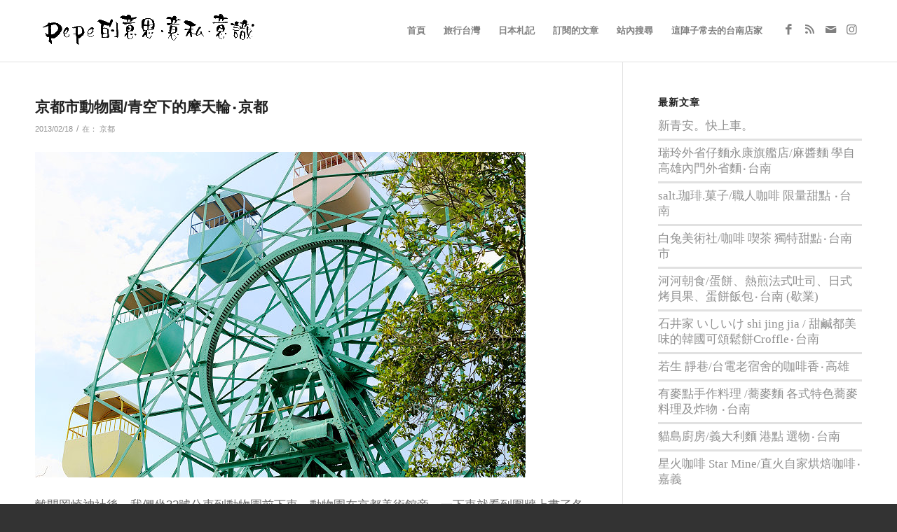

--- FILE ---
content_type: text/html; charset=UTF-8
request_url: https://blog.pepe.tw/5761
body_size: 35096
content:
<!DOCTYPE html><html dir="ltr" lang="zh-TW" prefix="og: https://ogp.me/ns#" class="html_stretched responsive av-preloader-disabled  html_header_top html_logo_left html_main_nav_header html_menu_right html_slim html_header_sticky_disabled html_header_shrinking_disabled html_mobile_menu_phone html_header_searchicon_disabled html_content_align_center html_header_unstick_top_disabled html_header_stretch_disabled html_av-overlay-side html_av-overlay-side-minimal html_2566 html_av-submenu-noclone html_entry_id_5761 av-cookies-no-cookie-consent av-no-preview av-custom-lightbox html_text_menu_active av-mobile-menu-switch-default"><head><script data-no-optimize="1">var litespeed_docref=sessionStorage.getItem("litespeed_docref");litespeed_docref&&(Object.defineProperty(document,"referrer",{get:function(){return litespeed_docref}}),sessionStorage.removeItem("litespeed_docref"));</script> <meta charset="UTF-8" /><meta name="viewport" content="width=device-width, initial-scale=1"><title>京都市動物園/青空下的摩天輪‧京都 | pepe 的意思 意私 意識產生</title><meta name="description" content="離開岡崎神社後，我們坐32號公車到動物園前下車，動物園在京都美術館旁，一下車就看到圍牆上畫了各式動物。來這裡，" /><meta name="robots" content="max-image-preview:large" /><meta name="author" content="pepe"/><link rel="canonical" href="https://blog.pepe.tw/5761" /><meta name="generator" content="All in One SEO (AIOSEO) 4.8.0" /><meta property="og:locale" content="zh_TW" /><meta property="og:site_name" content="pepe 的意思 意私 意識" /><meta property="og:type" content="blog" /><meta property="og:title" content="京都市動物園/青空下的摩天輪‧京都 | pepe 的意思 意私 意識產生" /><meta property="og:description" content="離開岡崎神社後，我們坐32號公車到動物園前下車，動物園在京都美術館旁，一下車就看到圍牆上畫了各式動物。來這裡，" /><meta property="og:url" content="https://blog.pepe.tw/5761" /><meta property="fb:admins" content="182837588422450" /><meta property="og:image" content="https://www.pepe.tw/pic/c/c3625be7cd403042423d3482a8cc71ec.jpg" /><meta property="og:image:secure_url" content="https://www.pepe.tw/pic/c/c3625be7cd403042423d3482a8cc71ec.jpg" /><meta name="twitter:card" content="summary_large_image" /><meta name="twitter:title" content="京都市動物園/青空下的摩天輪‧京都 | pepe 的意思 意私 意識產生" /><meta name="twitter:description" content="離開岡崎神社後，我們坐32號公車到動物園前下車，動物園在京都美術館旁，一下車就看到圍牆上畫了各式動物。來這裡，" /><meta name="twitter:image" content="http://www.pepe.tw/pic/c/c3625be7cd403042423d3482a8cc71ec.jpg" /> <script type="application/ld+json" class="aioseo-schema">{"@context":"https:\/\/schema.org","@graph":[{"@type":"Article","@id":"https:\/\/blog.pepe.tw\/5761#article","name":"\u4eac\u90fd\u5e02\u52d5\u7269\u5712\/\u9752\u7a7a\u4e0b\u7684\u6469\u5929\u8f2a\u2027\u4eac\u90fd | pepe \u7684\u610f\u601d \u610f\u79c1 \u610f\u8b58\u7522\u751f","headline":"\u4eac\u90fd\u5e02\u52d5\u7269\u5712\/\u9752\u7a7a\u4e0b\u7684\u6469\u5929\u8f2a\u2027\u4eac\u90fd","author":{"@id":"https:\/\/blog.pepe.tw\/author\/pepe#author"},"publisher":{"@id":"https:\/\/blog.pepe.tw\/#person"},"image":{"@type":"ImageObject","url":"http:\/\/www.pepe.tw\/pic\/c\/c3625be7cd403042423d3482a8cc71ec.jpg","@id":"https:\/\/blog.pepe.tw\/5761\/#articleImage"},"datePublished":"2013-02-18T02:24:00+08:00","dateModified":"2013-02-18T02:24:00+08:00","inLanguage":"zh-TW","mainEntityOfPage":{"@id":"https:\/\/blog.pepe.tw\/5761#webpage"},"isPartOf":{"@id":"https:\/\/blog.pepe.tw\/5761#webpage"},"articleSection":"\u4eac\u90fd"},{"@type":"BreadcrumbList","@id":"https:\/\/blog.pepe.tw\/5761#breadcrumblist","itemListElement":[{"@type":"ListItem","@id":"https:\/\/blog.pepe.tw\/#listItem","position":1,"name":"\u4e3b\u9801"}]},{"@type":"Person","@id":"https:\/\/blog.pepe.tw\/author\/pepe#author","url":"https:\/\/blog.pepe.tw\/author\/pepe","name":"pepe"},{"@type":"WebPage","@id":"https:\/\/blog.pepe.tw\/5761#webpage","url":"https:\/\/blog.pepe.tw\/5761","name":"\u4eac\u90fd\u5e02\u52d5\u7269\u5712\/\u9752\u7a7a\u4e0b\u7684\u6469\u5929\u8f2a\u2027\u4eac\u90fd | pepe \u7684\u610f\u601d \u610f\u79c1 \u610f\u8b58\u7522\u751f","description":"\u96e2\u958b\u5ca1\u5d0e\u795e\u793e\u5f8c\uff0c\u6211\u5011\u575032\u865f\u516c\u8eca\u5230\u52d5\u7269\u5712\u524d\u4e0b\u8eca\uff0c\u52d5\u7269\u5712\u5728\u4eac\u90fd\u7f8e\u8853\u9928\u65c1\uff0c\u4e00\u4e0b\u8eca\u5c31\u770b\u5230\u570d\u7246\u4e0a\u756b\u4e86\u5404\u5f0f\u52d5\u7269\u3002\u4f86\u9019\u88e1\uff0c","inLanguage":"zh-TW","isPartOf":{"@id":"https:\/\/blog.pepe.tw\/#website"},"breadcrumb":{"@id":"https:\/\/blog.pepe.tw\/5761#breadcrumblist"},"author":{"@id":"https:\/\/blog.pepe.tw\/author\/pepe#author"},"creator":{"@id":"https:\/\/blog.pepe.tw\/author\/pepe#author"},"datePublished":"2013-02-18T02:24:00+08:00","dateModified":"2013-02-18T02:24:00+08:00"},{"@type":"WebSite","@id":"https:\/\/blog.pepe.tw\/#website","url":"https:\/\/blog.pepe.tw\/","name":"pepe \u7684\u610f\u601d \u610f\u79c1 \u610f\u8b58\u7522\u751f","description":"\u662f\u65c5\u904a\u672d\u8a18\uff0c\u4e5f\u662f\u7f8e\u98df\u96dc\u8a18\uff0c\u66f4\u662fpepe\u7684\u6240\u60f3\u6240\u601d\u2026","inLanguage":"zh-TW","publisher":{"@id":"https:\/\/blog.pepe.tw\/#person"}}]}</script> <link rel='dns-prefetch' href='//stats.wp.com' /><link rel="alternate" type="application/rss+xml" title="訂閱《pepe 的意思 意私 意識產生》&raquo; 資訊提供" href="https://blog.pepe.tw/feed" /><link rel="alternate" type="application/rss+xml" title="訂閱《pepe 的意思 意私 意識產生》&raquo; 留言的資訊提供" href="https://blog.pepe.tw/comments/feed" /><link rel="alternate" type="application/rss+xml" title="訂閱《pepe 的意思 意私 意識產生 》&raquo;〈京都市動物園/青空下的摩天輪‧京都〉留言的資訊提供" href="https://blog.pepe.tw/5761/feed" />
<style id="litespeed-ucss">html{min-width:910px}html.responsive{min-width:0}.container{position:relative;margin:0 auto;padding:0 50px;clear:both}.inner-container{position:relative;height:100%;width:100%}.container_wrap{clear:both;position:relative;border-top-style:solid;border-top-width:1px}.units{float:left;display:inline;margin-left:50px;position:relative;z-index:1;min-height:1px}#wrap_all{position:static;z-index:2;overflow:hidden}#wrap_all,body .units.alpha{width:100%}body .units.alpha,body div .first{clear:left;margin-left:0}.container{max-width:1010px}@media only screen and (min-width:768px) and (max-width:989px){.responsive #top{overflow-x:hidden}.responsive .container{max-width:782px}}@media only screen and (max-width:767px){.responsive #top{overflow-x:hidden}.responsive #top #wrap_all .container{width:85%;max-width:85%;margin:0 auto;padding-left:0;padding-right:0;float:none}.responsive .units{margin:0}.responsive #top #wrap_all .flex_column,.responsive #top .container .av-content-small{margin:0 0 20px;width:100%}}.container:after{content:" ";display:block;height:0;clear:both;visibility:hidden}.clearfix:after,.clearfix:before,.flex_column:after,.flex_column:before,.widget:after,.widget:before{content:" ";display:block;overflow:hidden;visibility:hidden;width:0;height:0}.clearfix:after,.flex_column:after{clear:both}.clearfix{zoom:1}div .flex_column{z-index:1;float:left;position:relative;min-height:1px;width:100%}div .av_one_third{margin-left:6%;width:29.333333333333332%}a,article,aside,div,footer,form,header,html,iframe,label,li,nav,section,small,span,strong,time{margin:0;padding:0;border:0;font:inherit;vertical-align:baseline}body{vertical-align:baseline;line-height:1em;font:13px/1.65em"HelveticaNeue","Helvetica Neue",Helvetica,Arial,sans-serif;color:#444;-webkit-text-size-adjust:100%;--wp--preset--color--black:#000;--wp--preset--color--cyan-bluish-gray:#abb8c3;--wp--preset--color--white:#fff;--wp--preset--color--pale-pink:#f78da7;--wp--preset--color--vivid-red:#cf2e2e;--wp--preset--color--luminous-vivid-orange:#ff6900;--wp--preset--color--luminous-vivid-amber:#fcb900;--wp--preset--color--light-green-cyan:#7bdcb5;--wp--preset--color--vivid-green-cyan:#00d084;--wp--preset--color--pale-cyan-blue:#8ed1fc;--wp--preset--color--vivid-cyan-blue:#0693e3;--wp--preset--color--vivid-purple:#9b51e0;--wp--preset--color--metallic-red:#b02b2c;--wp--preset--color--maximum-yellow-red:#edae44;--wp--preset--color--yellow-sun:#ee2;--wp--preset--color--palm-leaf:#83a846;--wp--preset--color--aero:#7bb0e7;--wp--preset--color--old-lavender:#745f7e;--wp--preset--color--steel-teal:#5f8789;--wp--preset--color--raspberry-pink:#d65799;--wp--preset--color--medium-turquoise:#4ecac2;--wp--preset--gradient--vivid-cyan-blue-to-vivid-purple:linear-gradient(135deg,rgba(6,147,227,1) 0%,#9b51e0 100%);--wp--preset--gradient--light-green-cyan-to-vivid-green-cyan:linear-gradient(135deg,#7adcb4 0%,#00d082 100%);--wp--preset--gradient--luminous-vivid-amber-to-luminous-vivid-orange:linear-gradient(135deg,rgba(252,185,0,1) 0%,rgba(255,105,0,1) 100%);--wp--preset--gradient--luminous-vivid-orange-to-vivid-red:linear-gradient(135deg,rgba(255,105,0,1) 0%,#cf2e2e 100%);--wp--preset--gradient--very-light-gray-to-cyan-bluish-gray:linear-gradient(135deg,#eee 0%,#a9b8c3 100%);--wp--preset--gradient--cool-to-warm-spectrum:linear-gradient(135deg,#4aeadc 0%,#9778d1 20%,#cf2aba 40%,#ee2c82 60%,#fb6962 80%,#fef84c 100%);--wp--preset--gradient--blush-light-purple:linear-gradient(135deg,#ffceec 0%,#9896f0 100%);--wp--preset--gradient--blush-bordeaux:linear-gradient(135deg,#fecda5 0%,#fe2d2d 50%,#6b003e 100%);--wp--preset--gradient--luminous-dusk:linear-gradient(135deg,#ffcb70 0%,#c751c0 50%,#4158d0 100%);--wp--preset--gradient--pale-ocean:linear-gradient(135deg,#fff5cb 0%,#b6e3d4 50%,#33a7b5 100%);--wp--preset--gradient--electric-grass:linear-gradient(135deg,#caf880 0%,#71ce7e 100%);--wp--preset--gradient--midnight:linear-gradient(135deg,#020381 0%,#2874fc 100%);--wp--preset--duotone--dark-grayscale:url('#wp-duotone-dark-grayscale');--wp--preset--duotone--grayscale:url('#wp-duotone-grayscale');--wp--preset--duotone--purple-yellow:url('#wp-duotone-purple-yellow');--wp--preset--duotone--blue-red:url('#wp-duotone-blue-red');--wp--preset--duotone--midnight:url('#wp-duotone-midnight');--wp--preset--duotone--magenta-yellow:url('#wp-duotone-magenta-yellow');--wp--preset--duotone--purple-green:url('#wp-duotone-purple-green');--wp--preset--duotone--blue-orange:url('#wp-duotone-blue-orange');--wp--preset--font-size--small:1rem;--wp--preset--font-size--medium:1.125rem;--wp--preset--font-size--large:1.75rem;--wp--preset--font-size--x-large:clamp(1.75rem,3vw,2.25rem);--wp--preset--spacing--20:.44rem;--wp--preset--spacing--30:.67rem;--wp--preset--spacing--40:1rem;--wp--preset--spacing--50:1.5rem;--wp--preset--spacing--60:2.25rem;--wp--preset--spacing--70:3.38rem;--wp--preset--spacing--80:5.06rem;--wp--preset--shadow--natural:6px 6px 9px rgba(0,0,0,.2);--wp--preset--shadow--deep:12px 12px 50px rgba(0,0,0,.4);--wp--preset--shadow--sharp:6px 6px 0px rgba(0,0,0,.2);--wp--preset--shadow--outlined:6px 6px 0px -3px rgba(255,255,255,1),6px 6px rgba(0,0,0,1);--wp--preset--shadow--crisp:6px 6px 0px rgba(0,0,0,1);--wp--style--global--content-size:800px;--wp--style--global--wide-size:1130px}body,h1,h3,ol,p,ul{padding:0;border:0}h1,h3,img,ol,p,ul{font:inherit;vertical-align:baseline}#top .av-main-nav li:hover>ul,article,aside,footer,header,nav,section{display:block}*{-moz-box-sizing:border-box;-webkit-box-sizing:border-box;box-sizing:border-box}.responsive body,html.responsive{overflow-x:hidden}h1,h3{font-weight:600;font-size:34px;line-height:1.1em;margin:0 0 14px}#top h3 a,a{text-decoration:none}#top h3 a{font-weight:inherit;color:inherit}h3{font-size:20px;margin:0 0 8px}p{margin:.85em 0}body,p img{margin:0}strong{font-weight:700}small{font-size:80%}a{outline:0;max-width:100%;max-width:none}a:focus,a:hover,a:visited{outline:0;text-decoration:underline}p a,p a:visited{line-height:inherit}#top .avia_hidden_link_text,.av-hamburger strong{display:none}#top form{margin-bottom:20px}ol,ul{margin:0 0 20px}ul{list-style:none outside;margin-left:7px}ol{list-style:decimal;margin-left:15px}.entry-content-wrapper ul{list-style:disc outside}ul ul{margin:4px 0 5px 30px}ul ul li{margin-bottom:6px}.entry-content-wrapper li{margin-left:1em;padding:3px 0}.entry-content-wrapper div li{text-indent:0}a img,img{border:0;padding:0;margin:0;display:inline-block;max-width:100%;height:auto}#submit,.button,input[type=submit]{padding:9px 22px;cursor:pointer;border:0}[data-av_icon]:before{-webkit-font-smoothing:antialiased;-moz-osx-font-smoothing:grayscale;font-weight:400;content:attr(data-av_icon);speak:never}#top input[type=text]{width:100%}#submit,#top input[type=text],#top textarea,.button,input[type=submit]{-webkit-appearance:none;border-radius:0}#top input[type=text],#top select,#top textarea{border:1px solid #e1e1e1;padding:8px 6px;outline:0;font:1em"HelveticaNeue","Helvetica Neue",Helvetica,Arial,sans-serif;color:#777;display:block;margin:0 0 20px;background:#fff}#top input[type=text]:focus,#top textarea:focus{box-shadow:0 0 2px 0 rgba(0,0,0,.2);color:#555}#top textarea{min-height:60px;line-height:1.5em;width:100%}#top label{font-weight:700;font-size:.92em}#top select{width:100%}#top label span{font-weight:400;font-size:13px;color:#444}iframe{max-width:100%}.hidden{position:absolute;top:0;visibility:hidden}@media print{a,p,strong{color:#000!important}a{text-decoration:underline}.entry-content a:after{content:" ["attr(href)"] "}.container{width:100%;margin:0 auto}#top{overflow-x:hidden}.units{margin:0}#top .flex_column{margin:0 0 20px;width:100%}#header_main{border-bottom:0}#commentform,#footer,#scroll-top-link,#top #main .sidebar,.comment_container .miniheading,.comment_container .minitext,nav{display:none}.content{border:0}}#header{position:relative;z-index:501;width:100%;background:0 0}#header_main .container,.main_menu ul:first-child>li a{height:88px;line-height:88px}#top nav .social_bookmarks{position:relative;top:50%;margin-top:-16px;right:0;overflow:hidden;clear:none;float:left}.fallback_menu+.social_bookmarks{padding-left:18px}#header_main{border-bottom-width:1px;border-bottom-style:solid;z-index:1}.header_bg{position:absolute;top:0;left:0;width:100%;height:100%;opacity:.95;filter:alpha(opacity=95);z-index:0;-webkit-transition:all .4s ease-in-out;transition:all .4s ease-in-out;-webkit-perspective:1000px;-webkit-backface-visibility:hidden}.html_header_sticky_disabled .header_bg{opacity:1;filter:alpha(opacity=100)}.av-hamburger{padding:0;display:inline-block;cursor:pointer;font:inherit;color:inherit;text-transform:none;background-color:transparent;border:0;margin:0;overflow:visible}.av-hamburger-box{width:35px;display:inline-block;position:relative}.av-hamburger-inner,.av-hamburger-inner:after,.av-hamburger-inner:before{height:3px;background-color:#000;border-radius:3px;position:absolute;transition:transform .15s ease;display:block}.av-hamburger-inner{top:50%;margin-top:-2px}.av-hamburger-inner:after,.av-hamburger-inner:before{content:""}.av-hamburger-inner:before{top:-10px}.av-hamburger-inner:after{bottom:-10px}.av-hamburger--spin .av-hamburger-inner{transition-duration:.3s;transition-timing-function:cubic-bezier(.55,.055,.675,.19)}.av-hamburger--spin .av-hamburger-inner:before{transition:top .1s .34s ease-in,opacity .1s ease-in,background-color .15s ease}.av-hamburger--spin .av-hamburger-inner:after{transition:bottom .1s .34s ease-in,transform .3s cubic-bezier(.55,.055,.675,.19),background-color .15s ease}.av-burger-menu-main{display:none;-webkit-transition:padding .3s ease-out;transition:padding .3s ease-out;cursor:pointer}.av-burger-menu-main a{padding-left:10px}.av-hamburger-box{height:8px}.av-hamburger-inner,.av-hamburger-inner:after,.av-hamburger-inner:before{width:100%}#top .av-small-burger-icon{-ms-transform:scale(.6);transform:scale(.6);transform-origin:right}#top #wrap_all #header .av-small-burger-icon a{padding:0}div .logo{float:left;position:absolute;left:0;z-index:1}.logo,.logo a,.logo img{display:block;position:relative}.logo,.logo a{overflow:hidden;height:100%}.logo img{padding:0;width:auto;height:auto;max-height:100%;image-rendering:auto;z-index:2;height:auto;-webkit-transition:opacity .4s ease-in-out;transition:opacity .4s ease-in-out}.main_menu{clear:none;position:absolute;z-index:100;line-height:30px;height:100%;margin:0;right:0}.av-main-nav-wrap{float:left;position:relative;z-index:3}.av-main-nav-wrap ul{margin:0;padding:0}.av-main-nav{z-index:110;position:relative}.av-main-nav ul{display:none;margin-left:0;left:0;position:absolute;top:100%;width:208px;z-index:2;padding:0;box-shadow:0 8px 15px rgba(0,0,0,.1);margin-top:-1px}.av-main-nav ul li{margin:0;padding:0;width:100%}.av-main-nav ul li a{border-right-style:solid;border-right-width:1px;border-left-style:solid;border-left-width:1px}.av-main-nav ul li:last-child>a{border-bottom-style:solid;border-bottom-width:1px}.av-main-nav li{float:left;position:relative;z-index:20}.av-main-nav li:hover{z-index:100}.av-main-nav>li>ul{border-top-width:2px;border-top-style:solid}.av-main-nav>li{line-height:30px}.av-main-nav li a{max-width:none}.av-main-nav>li>a{display:block;text-decoration:none;padding:0 13px;font-weight:600;font-size:13px;-webkit-transition:background-color .4s ease-in-out,color .4s ease-in-out,border-color .4s ease-in-out;transition:background-color .4s ease-in-out,color .4s ease-in-out,border-color .4s ease-in-out}#top .av-main-nav ul a{width:100%;height:auto;float:left;text-align:left;line-height:23px;padding:8px 15px;font-size:12px;min-height:23px;max-width:none;text-decoration:none;font-family:inherit}.html_main_nav_header.html_logo_left #top .main_menu .menu>li:last-child>a{padding-right:0}#searchform #searchsubmit{font-size:17px}#top #s,#top #searchform{margin:0;padding:0}#top #searchform>div{position:relative;max-width:300px}#top .widget #searchform>div{margin:0;max-width:100%}#top #s{width:100%;position:relative;padding:11px 47px 11px 5px;z-index:1;box-shadow:none}#top #searchsubmit{width:40px;height:100%;line-height:40px;padding:0;position:absolute;right:0;top:0;z-index:2;margin:0;border-radius:0;min-width:40px}#top .social_bookmarks{height:30px;z-index:150;-webkit-backface-visibility:hidden;margin:0 0 0-9px}#top .social_bookmarks li{height:100%;float:left;padding:0;-webkit-transition:all .2s ease-in-out;transition:all .2s ease-in-out;border-right-style:solid;border-right-width:1px;display:block;width:30px}#top #header .social_bookmarks li:last-child{border-right-style:none;border-right-width:0}#top .social_bookmarks li a{float:left;width:30px;line-height:30px;display:block;margin:0;outline:0;padding:0;min-height:30px;height:100%;overflow:visible;z-index:2;position:relative;text-align:center}#top #wrap_all .social_bookmarks,#top #wrap_all .social_bookmarks a,#top #wrap_all .social_bookmarks li{background:0 0}#top #wrap_all .social_bookmarks li a:hover{text-decoration:none}#top #wrap_all .av-social-link-rss a:focus,#top #wrap_all .av-social-link-rss:hover a{color:#fff;background-color:#ffa133}#top #wrap_all .av-social-link-facebook a:focus,#top #wrap_all .av-social-link-facebook:hover a{color:#fff;background-color:#37589b}#top #wrap_all .av-social-link-mail a:focus,#top #wrap_all .av-social-link-mail:hover a{color:#fff;background-color:#9fae37}#top #wrap_all .av-social-link-instagram a:focus,#top #wrap_all .av-social-link-instagram:hover a{color:#fff;background-color:#a67658}#top .av-logo-container .social_bookmarks li{border:0}#top .av-logo-container .social_bookmarks li a{border-radius:100px}.content,.sidebar{padding-top:50px;padding-bottom:50px;-webkit-box-sizing:content-box;-moz-box-sizing:content-box;box-sizing:content-box;min-height:1px;z-index:1}#footer,.content:hover,.sidebar:hover{z-index:1}#top #main .sidebar{border-left-style:solid;border-left-width:1px;margin-left:0;float:none;width:auto;overflow:hidden;display:block;clear:none}.inner_sidebar{margin-left:50px}.content{border-right-style:solid;border-right-width:1px;margin-right:-1px}.content .entry-content-wrapper{padding-right:50px}.container .minor-meta{font-size:.9em}.post{clear:both;width:100%;float:left;position:relative}.entry-content-wrapper .post-title{font-size:21px;line-height:1.3em}.widgettitle{font-weight:600;text-transform:uppercase;letter-spacing:1px;font-size:1.1em}.widget{position:relative;padding:30px 0;float:none}#footer .widget{padding:0;margin:30px 0;overflow:hidden}#top .widget ul{padding:0;margin:0;width:100%;float:left}.widget,.widget li{clear:both}#footer{padding:15px 0 30px}#scroll-top-link{position:fixed;border-radius:2px;height:50px;width:50px;line-height:50px;text-decoration:none;text-align:center;opacity:0;right:50px;bottom:50px;z-index:1030;visibility:hidden}#scroll-top-link,#top .social_bookmarks li a,.button{-webkit-transition:all .3s ease-out;transition:all .3s ease-out}.main_menu a{-webkit-transition:background .15s ease-out;transition:background .15s ease-out}@media only screen and (min-width:768px) and (max-width:989px){.responsive .main_menu ul:first-child>li>a{padding:0 10px}.responsive #top .header_bg{opacity:1;filter:alpha(opacity=100)}.responsive #main .container_wrap:first-child{border-top:none}.responsive .logo{float:left}.responsive .logo img{margin:0}.responsive #top #header .av-main-nav>li>a:hover{background:0 0;color:inherit}}@media only screen and (max-width:767px){.responsive #top #main .sidebar,.responsive .post_author_timeline,.responsive .template-blog .blog-meta{display:none}.responsive .content .entry-content-wrapper{padding:0}.responsive .content{border:0}.responsive .template-blog .post_delimiter{margin:0 0 30px;padding:30px 0 0}.responsive #top #wrap_all #header{position:relative;width:100%;float:none;height:auto;margin:0!important;opacity:1;min-height:0}.responsive #top #main{padding-top:0!important;margin:0}.responsive #top #main .container_wrap:first-child{border-top:none}.responsive.html_header_top #header_main .social_bookmarks{width:auto;margin-top:-16px}.responsive #top .logo{position:static;display:table;height:80px!important;float:none;padding:0;border:0;width:80%}.responsive .logo a{display:table-cell;vertical-align:middle}.responsive .logo img{height:auto!important;width:auto;max-width:100%;display:block;max-height:80px;margin:0}.responsive #header_main .container{height:auto!important}.responsive #top .header_bg{opacity:1;filter:alpha(opacity=1)}.responsive #header .social_bookmarks{padding-bottom:2px;width:100%;text-align:center;height:auto;line-height:.8em;margin:0}.responsive #header .social_bookmarks li{float:none;display:inline-block}.responsive .av-burger-menu-main{display:block}.responsive #top #wrap_all .main_menu{top:0;height:80px;left:auto;right:0;display:block;position:absolute}.responsive .main_menu ul:first-child>li a{height:80px;line-height:80px}.responsive #scroll-top-link,.responsive #top #header .social_bookmarks,.responsive #top .av-main-nav .menu-item{display:none}.responsive #top .av-main-nav .menu-item-avia-special{display:block}.responsive #top #header .main_menu .social_bookmarks{display:block;position:relative;margin-top:-15px}.responsive #top .av-logo-container .avia-menu{height:100%}.responsive #top #header_main>.container .main_menu .av-main-nav>li>a,.responsive #top #wrap_all .av-logo-container{height:80px;line-height:80px}.responsive #top #wrap_all .av-logo-container{padding:0}.responsive #top #header_main>.container .main_menu .av-main-nav>li>a{min-width:0;padding:0 0 0 20px;margin:0;border-style:none;border-width:0}.responsive #top #header .av-main-nav>li>a,.responsive #top #header .av-main-nav>li>a:hover{background:0 0;color:inherit}.widget li{line-height:1.8em;font-size:15px}}@media only screen and (max-width:479px){.responsive #top #wrap_all #header .social_bookmarks,.responsive.html_header_top #header_main .social_bookmarks{display:none}}.template-blog .blog-meta{float:left;margin-right:50px}.single-post .post_author_timeline{display:none}.post-meta-infos{font-size:.9em;position:relative;top:-8px;display:block}.post-meta-infos a{text-decoration:none}.post-meta-infos a:hover{text-decoration:underline}.text-sep{padding:0 5px}#respond{margin-top:20px}#reply-title,.miniheading{font-weight:600;letter-spacing:1px}#commentform label,#reply-title small,.minitext{font-size:.85em;display:block;letter-spacing:0;text-transform:none;padding-top:8px;line-height:1.5em;font-weight:400}#commentform label,#reply-title small{display:inline}#commentform label{display:block;position:absolute;left:245px;font-size:11px;top:0;font-weight:700}.comment_meta_container{clear:both;float:none}#cancel-comment-reply-link{display:inline-block;font-size:10px}.side-container-comment-inner{text-align:center;position:relative;overflow:hidden;margin-bottom:15px}.comment-count{font-size:24px;line-height:60px;width:60px;display:block;text-align:center;border-radius:200px;margin:0 auto;position:relative;z-index:100}.side-container-comment-inner .comment-text{font-size:12px;text-transform:uppercase}.center-border{position:absolute;top:39%;width:42%;border-top-style:solid;border-top-width:1px;z-index:1}.center-border-left{left:0}.center-border-right{right:0}.sidebar_right .comment_container{padding-right:50px}.comment_container{max-width:100%}#commentform,#commentform p{position:relative}#commentform p{padding:0 0 10px;margin:0}#reply-title small a{float:right}#top .comment-form-author input,#top .comment-form-email input,#top .comment-form-url input{width:220px}#comment{height:150px;padding:10px 7px;margin:0}#commentform .comment-form-comment label,#reply-title,.comment-notes{display:none}#comment{width:94%;font-size:12px}.template-blog .post .entry-content-wrapper{overflow:hidden}.template-blog .post_delimiter{margin:0 0 50px;padding:50px 0 0;clear:both}.template-blog .post-entry-last .post_delimiter{border:0;height:1px}.av-social-sharing-box{margin-top:30px;float:left;width:100%}:where(.wp-block-calendar table:not(.has-background) th){background:#ddd}ol,ul{box-sizing:border-box}:root{--wp--preset--font-size--normal:16px;--wp--preset--font-size--huge:42px}.screen-reader-text:focus{clip:auto!important;background-color:#ddd;-webkit-clip-path:none;clip-path:none;color:#444;display:block;font-size:1em;height:auto;left:5px;line-height:normal;padding:15px 23px 14px;text-decoration:none;top:5px;width:auto;z-index:100000}body .is-layout-constrained>:where(:not(.alignleft):not(.alignright):not(.alignfull)){max-width:var(--wp--style--global--content-size);margin-left:auto!important;margin-right:auto!important}a:where(:not(.wp-element-button)){text-decoration:underline}p:empty{display:none}.html_header_sticky_disabled .container_wrap:first-child{border-top:none}#top select{-webkit-appearance:none;background-image:url([data-uri]);background-position:center right;background-repeat:no-repeat;border-radius:2px}.flex_column .widget:first-child{padding-top:0;border-top:none}.flex_column .widget .widgettitle{margin-top:.85em}@media screen{.sidebar .widget:first-child{padding-top:0;border-top-style:none;border-top-width:0}.widget_recent_entries li{padding:7px 0;display:block;font-size:.85em;line-height:1.5em;border-top-width:3px;border-top-style:solid}.widget_recent_entries li a{font-style:italic;font-family:"Georgia","Times New Roman",Helvetica,Arial,sans-serif}.widget_recent_entries li:first-child{border-top:none}}@font-face{font-display:swap;font-family:"encode-sans-semi-expanded";src:url(https://blog.pepe.tw/wp-content/uploads/avia_fonts/type_fonts/encode-sans-semi-expanded/encodesanssemiexpanded-black.ttf)format("truetype");font-style:normal;font-weight:900;font-display:swap}@font-face{font-display:swap;font-family:"encode-sans-semi-expanded";src:url(https://blog.pepe.tw/wp-content/uploads/avia_fonts/type_fonts/encode-sans-semi-expanded/encodesanssemiexpanded-bold.ttf)format("truetype");font-style:normal;font-weight:700;font-display:swap}@font-face{font-display:swap;font-family:"encode-sans-semi-expanded";src:url(https://blog.pepe.tw/wp-content/uploads/avia_fonts/type_fonts/encode-sans-semi-expanded/encodesanssemiexpanded-extrabold.ttf)format("truetype");font-style:normal;font-weight:800;font-display:swap}@font-face{font-display:swap;font-family:"encode-sans-semi-expanded";src:url(https://blog.pepe.tw/wp-content/uploads/avia_fonts/type_fonts/encode-sans-semi-expanded/encodesanssemiexpanded-extralight.ttf)format("truetype");font-style:normal;font-weight:200;font-display:swap}@font-face{font-display:swap;font-family:"encode-sans-semi-expanded";src:url(https://blog.pepe.tw/wp-content/uploads/avia_fonts/type_fonts/encode-sans-semi-expanded/encodesanssemiexpanded-light.ttf)format("truetype");font-style:normal;font-weight:300;font-display:swap}@font-face{font-display:swap;font-family:"encode-sans-semi-expanded";src:url(https://blog.pepe.tw/wp-content/uploads/avia_fonts/type_fonts/encode-sans-semi-expanded/encodesanssemiexpanded-medium.ttf)format("truetype");font-style:normal;font-weight:500;font-display:swap}@font-face{font-display:swap;font-family:"encode-sans-semi-expanded";src:url(https://blog.pepe.tw/wp-content/uploads/avia_fonts/type_fonts/encode-sans-semi-expanded/encodesanssemiexpanded-regular.ttf)format("truetype");font-style:normal;font-weight:400;font-display:swap}@font-face{font-display:swap;font-family:"encode-sans-semi-expanded";src:url(https://blog.pepe.tw/wp-content/uploads/avia_fonts/type_fonts/encode-sans-semi-expanded/encodesanssemiexpanded-semibold.ttf)format("truetype");font-style:normal;font-weight:600;font-display:swap}@font-face{font-display:swap;font-family:"encode-sans-semi-expanded";src:url(https://blog.pepe.tw/wp-content/uploads/avia_fonts/type_fonts/encode-sans-semi-expanded/encodesanssemiexpanded-thin.ttf)format("truetype");font-style:normal;font-weight:100;font-display:swap}::-moz-selection{background-color:#919191;color:#fff}::selection{background-color:#919191;color:#fff}#scroll-top-link,html{background-color:#333}#scroll-top-link{color:#eee;border:1px solid #444}.footer_color,.footer_color a,.footer_color div,.footer_color form,.footer_color h3,.footer_color label,.footer_color section,.footer_color span{border-color:#444}.footer_color{background-color:#222;color:#ddd}.footer_color h3{color:#919191}.footer_color a{color:#fff}.footer_color a:hover{color:#aaa}.footer_color ::-webkit-input-placeholder{color:#919191}.footer_color ::-moz-placeholder{color:#919191;opacity:1}.footer_color :-ms-input-placeholder{color:#919191}#top .footer_color select{border-color:#444;background-color:#333;color:#919191}#main,.main_color,.main_color a,.main_color article,.main_color aside,.main_color div,.main_color footer,.main_color form,.main_color h1,.main_color h3,.main_color header,.main_color iframe,.main_color img,.main_color label,.main_color li,.main_color main,.main_color ol,.main_color p,.main_color section,.main_color small,.main_color span,.main_color strong,.main_color time,.main_color ul{border-color:#e1e1e1}.main_color,.main_color .post-format-icon{background-color:#fff;color:#666}.main_color h1,.main_color h3{color:#222}.main_color #commentform .required,.main_color .comment-text,.main_color .minor-meta,.main_color .minor-meta a,.main_color .sidebar,.main_color .sidebar a,.main_color .text-sep,.main_color a,.main_color strong{color:#919191}.main_color a:hover,.main_color h3 a:hover{color:#88bbc8}.main_color #submit,.main_color .comment-count,.main_color input[type=submit],div .main_color .button{background-color:#919191;color:#fff;border-color:#707070}.main_color #submit:hover,.main_color .button:hover,.main_color input[type=submit]:hover{background-color:#88bbc8;color:#fff;border-color:#6699a6}.main_color ::-webkit-input-placeholder{color:#919191}.main_color ::-moz-placeholder{color:#919191;opacity:1}.main_color :-ms-input-placeholder{color:#919191}#top .main_color input[type=text],#top .main_color select,#top .main_color textarea{border-color:#e1e1e1;background-color:#fcfcfc;color:#919191}.main_color .required{color:#919191}#scroll-top-link:hover{background-color:#fcfcfc;color:#919191;border:1px solid #e1e1e1}#main,.html_stretched #wrap_all{background-color:#fff}.header_color,.header_color a,.header_color div,.header_color img,.header_color li,.header_color nav,.header_color span,.header_color strong,.header_color ul{border-color:#e1e1e1}.header_color{background-color:#fff;color:#333}.header_color .social_bookmarks a{color:gray}.header_color a,.header_color strong{color:#c3512f}.header_color a:hover{color:#88bbc8}.html_header_top .header_color .main_menu ul:first-child>li>ul{border-top-color:#c3512f}.header_color ::-webkit-input-placeholder{color:gray}.header_color ::-moz-placeholder{color:gray;opacity:1}.header_color :-ms-input-placeholder{color:gray}.header_color .header_bg,.header_color .main_menu .menu ul li a,.header_color .main_menu ul ul{background-color:#fff;color:gray}.header_color .main_menu .menu ul li a:focus,.header_color .main_menu .menu ul li a:hover{background-color:#f8f8f8}.header_color .main_menu ul:first-child>li>a{color:gray}#top .header_color .main_menu .menu ul li>a:focus,#top .header_color .main_menu .menu ul li>a:hover{color:#333}.header_color .main_menu ul:first-child>li a:focus,.header_color .main_menu ul:first-child>li a:hover{color:#333}.header_color .av-hamburger-inner,.header_color .av-hamburger-inner:after,.header_color .av-hamburger-inner:before{background-color:gray}body.open_sans,h1,h3{font-family:"open sans",Helvetica,Arial,sans-serif}p,ul{font-size:1.3em;line-height:1.8em}.widget_recent_entries li a{font-style:normal!important;font-size:1.2em!important}.container{width:100%}.container .av-content-small.units{width:71%}.responsive .container{max-width:1310px}.sd-social-text .sd-content ul li.share-line a:before{content:" ";background-image:url(/wp-content/plugins/jpssp/images/LINE/shape.png);background-image:image-set(url(/wp-content/plugins/jpssp/images/LINE/shape.png)1x,url(/wp-content/plugins/jpssp/images/LINE/shape@2x.png)2x);background-image:-webkit-image-set(url(/wp-content/plugins/jpssp/images/LINE/shape.png)1x,url(/wp-content/plugins/jpssp/images/LINE/shape@2x.png)2x);background-repeat:no-repeat;background-position:center;background-size:16px 16px;height:16px;width:16px}@font-face{font-display:swap;font-family:social-logos;src:url([data-uri])format("woff2");font-weight:400;font-style:normal}@font-face{font-display:swap;font-family:swiper-icons;font-style:normal;font-weight:400;src:url([data-uri])format("woff")}:root{--swiper-theme-color:#007aff;--swiper-navigation-size:44px;--jp-carousel-primary-color:#fff;--jp-carousel-primary-subtle-color:#999;--jp-carousel-bg-color:#000;--jp-carousel-bg-faded-color:#222;--jp-carousel-border-color:#3a3a3a;--jetpack--contact-form--border:1px solid #8c8f94;--jetpack--contact-form--border-color:#8c8f94;--jetpack--contact-form--border-size:1px;--jetpack--contact-form--border-style:solid;--jetpack--contact-form--border-radius:0px;--jetpack--contact-form--input-padding:16px;--jetpack--contact-form--font-size:16px}div.sharedaddy h3.sd-title:before{border-top:1px solid #dcdcde;content:"";display:block;margin-bottom:1em;min-width:30px;width:100%}#main div.sharedaddy,div.sharedaddy{clear:both}div.sharedaddy h3.sd-title{display:inline-block;font-size:9pt;font-weight:700;line-height:1.2;margin:0 0 1em}.sd-sharing{margin-bottom:1em}.sd-content ul{list-style:none!important;margin:0!important;padding:0!important}.sd-content ul li{display:inline-block;margin:0 8px 12px 0;padding:0}.sd-content ul li a.sd-button,.sd-social-text .sd-content ul li a.sd-button{background:#fff;border-radius:4px;box-shadow:0 1px 2px rgba(0,0,0,.12),0 0 0 1px rgba(0,0,0,.12);color:#2c3338!important;display:inline-block;font-family:Open Sans,sans-serif;font-size:13px;font-weight:500;line-height:23px;padding:4px 11px 3px 9px;text-decoration:none!important;text-shadow:none}.sd-content ul li a.sd-button>span{line-height:23px;margin-left:6px}.sd-social-text .sd-content ul li a.sd-button span{margin-left:3px}.sd-social-text .sd-content ul li a.sd-button:hover{box-shadow:0 1px 2px rgba(0,0,0,.22),0 0 0 1px rgba(0,0,0,.22)}.sd-social-text .sd-content ul li a.sd-button:active{box-shadow:inset 0 1px 0 rgba(0,0,0,.16)}.sd-content ul li a.sd-button:before{-webkit-font-smoothing:antialiased;-moz-osx-font-smoothing:grayscale;display:inline-block;font:18px/1 social-logos;text-align:center;vertical-align:top}@media screen and (-webkit-min-device-pixel-ratio:0){.sd-content ul li a.sd-button:before{position:relative;top:2px}}.sd-social-text .sd-content ul li a:before{display:none}.sd-social-text .sd-content ul li.share-twitter a:before{content:""}.sd-social-text .sd-content ul li.share-facebook a:before{content:""}@media print{.sharedaddy.sd-sharing-enabled{display:none}}.screen-reader-text{clip:rect(1px,1px,1px,1px);word-wrap:normal!important;border:0;-webkit-clip-path:inset(50%);clip-path:inset(50%);height:1px;margin:-1px;overflow:hidden;padding:0;position:absolute!important;width:1px}@font-face{font-display:swap;font-family:"entypo-fontello";font-weight:400;font-style:normal;font-display:swap;src:url(https://blog.pepe.tw/wp-content/themes/enfold/config-templatebuilder/avia-template-builder/assets/fonts/entypo-fontello.woff2)format("woff2"),url(https://blog.pepe.tw/wp-content/themes/enfold/config-templatebuilder/avia-template-builder/assets/fonts/entypo-fontello.woff)format("woff"),url(https://blog.pepe.tw/wp-content/themes/enfold/config-templatebuilder/avia-template-builder/assets/fonts/entypo-fontello.ttf)format("truetype"),url(https://blog.pepe.tw/wp-content/themes/enfold/config-templatebuilder/avia-template-builder/assets/fonts/entypo-fontello.svg#entypo-fontello)format("svg"),url(https://blog.pepe.tw/wp-content/themes/enfold/config-templatebuilder/avia-template-builder/assets/fonts/entypo-fontello.eot),url(https://blog.pepe.tw/wp-content/themes/enfold/config-templatebuilder/avia-template-builder/assets/fonts/entypo-fontello.eot?#iefix)format("embedded-opentype")}#top .avia-font-entypo-fontello,body .avia-font-entypo-fontello,html body [data-av_iconfont=entypo-fontello]:before{font-family:"entypo-fontello"}.yarpp-related{margin-bottom:1em;margin-top:1em}.yarpp-related a{font-weight:700;text-decoration:none}.yarpp-related h3{font-size:125%;font-weight:700;margin:0;padding:0 0 5px;text-transform:capitalize}</style><link rel="preload" as="image" href="https://i2.wp.com/blog.pepe.tw/wp-content/uploads/2018/06/IMG-2951.png"><link rel="preload" as="image" href="https://www.pepe.tw/pic/c/c3625be7cd403042423d3482a8cc71ec.jpg"><link rel="https://api.w.org/" href="https://blog.pepe.tw/wp-json/" /><link rel="alternate" title="JSON" type="application/json" href="https://blog.pepe.tw/wp-json/wp/v2/posts/5761" /><link rel="EditURI" type="application/rsd+xml" title="RSD" href="https://blog.pepe.tw/xmlrpc.php?rsd" /><meta name="generator" content="WordPress 6.8.3" /><link rel='shortlink' href='https://blog.pepe.tw/?p=5761' /><link rel="alternate" title="oEmbed (JSON)" type="application/json+oembed" href="https://blog.pepe.tw/wp-json/oembed/1.0/embed?url=https%3A%2F%2Fblog.pepe.tw%2F5761" /><link rel="alternate" title="oEmbed (XML)" type="text/xml+oembed" href="https://blog.pepe.tw/wp-json/oembed/1.0/embed?url=https%3A%2F%2Fblog.pepe.tw%2F5761&#038;format=xml" /><link rel="profile" href="https://gmpg.org/xfn/11" /><link rel="alternate" type="application/rss+xml" title="pepe 的意思 意私 意識產生 RSS2 Feed" href="https://blog.pepe.tw/feed" /><link rel="pingback" href="https://blog.pepe.tw/xmlrpc.php" />
<!--[if lt IE 9]><script src="https://blog.pepe.tw/wp-content/themes/enfold/js/html5shiv.js"></script><![endif]--><link rel="icon" href="https://blog.pepe.tw/wp-content/uploads/2019/03/favicon.ico" type="image/x-icon"> <script type="litespeed/javascript">'use strict';var avia_is_mobile=!1;if(/Android|webOS|iPhone|iPad|iPod|BlackBerry|IEMobile|Opera Mini/i.test(navigator.userAgent)&&'ontouchstart' in document.documentElement){avia_is_mobile=!0;document.documentElement.className+=' avia_mobile '}else{document.documentElement.className+=' avia_desktop '};document.documentElement.className+=' js_active ';(function(){var e=['-webkit-','-moz-','-ms-',''],n='',o=!1,a=!1;for(var t in e){if(e[t]+'transform' in document.documentElement.style){o=!0;n=e[t]+'transform'};if(e[t]+'perspective' in document.documentElement.style){a=!0}};if(o){document.documentElement.className+=' avia_transform '};if(a){document.documentElement.className+=' avia_transform3d '};if(typeof document.getElementsByClassName=='function'&&typeof document.documentElement.getBoundingClientRect=='function'&&avia_is_mobile==!1){if(n&&window.innerHeight>0){setTimeout(function(){var e=0,o={},a=0,t=document.getElementsByClassName('av-parallax'),i=window.pageYOffset||document.documentElement.scrollTop;for(e=0;e<t.length;e++){t[e].style.top='0px';o=t[e].getBoundingClientRect();a=Math.ceil((window.innerHeight+i-o.top)*0.3);t[e].style[n]='translate(0px, '+a+'px)';t[e].style.top='auto';t[e].className+=' enabled-parallax '}},50)}}})()</script> </head><body data-rsssl=1 id="top" class="wp-singular post-template-default single single-post postid-5761 single-format-standard wp-theme-enfold stretched rtl_columns av-curtain-numeric open_sans  avia-responsive-images-support" itemscope="itemscope" itemtype="https://schema.org/WebPage" ><div id='wrap_all'><header id='header' class='all_colors header_color light_bg_color  av_header_top av_logo_left av_main_nav_header av_menu_right av_slim av_header_sticky_disabled av_header_shrinking_disabled av_header_stretch_disabled av_mobile_menu_phone av_header_searchicon_disabled av_header_unstick_top_disabled av_bottom_nav_disabled  av_header_border_disabled' data-av_shrink_factor='50' role="banner" itemscope="itemscope" itemtype="https://schema.org/WPHeader" ><div  id='header_main' class='container_wrap container_wrap_logo'><div class='container av-logo-container'><div class='inner-container'><span class='logo avia-standard-logo'><a href='https://blog.pepe.tw/' class='' aria-label='pepe 的意思 意私 意識產生' ><img src="https://i2.wp.com/blog.pepe.tw/wp-content/uploads/2018/06/IMG-2951.png" height="100" width="300" alt="pepe 的意思 意私 意識產生" title="" fetchpriority="high" decoding="sync"/></a></span><nav class='main_menu' data-selectname='Select a page'  role="navigation" itemscope="itemscope" itemtype="https://schema.org/SiteNavigationElement" ><div class='avia-menu fallback_menu av-main-nav-wrap'><ul id='avia-menu' class='menu avia_mega av-main-nav'><li class='menu-item'><a href='https://blog.pepe.tw'>首頁</a></li><li class="page_item menu-item page-item-15156 page_item menu-item_has_children"><a href="https://blog.pepe.tw/%e6%97%85%e8%a1%8c%e5%8f%b0%e7%81%a3">旅行台灣</a><ul class='children'><li class="page_item menu-item page-item-15161"><a href="https://blog.pepe.tw/%e6%97%85%e8%a1%8c%e5%8f%b0%e7%81%a3/%e5%8f%b0%e5%8d%97%e2%80%a7%e9%a3%9f">台南‧食</a></li><li class="page_item menu-item page-item-15163"><a href="https://blog.pepe.tw/%e6%97%85%e8%a1%8c%e5%8f%b0%e7%81%a3/%e9%ab%98%e9%9b%84%e2%80%a7%e9%a3%9f">高雄‧食</a></li><li class="page_item menu-item page-item-15166"><a href="https://blog.pepe.tw/%e6%97%85%e8%a1%8c%e5%8f%b0%e7%81%a3/%e5%8f%b0%e6%9d%b1">台東</a></li><li class="page_item menu-item page-item-15169"><a href="https://blog.pepe.tw/%e6%97%85%e8%a1%8c%e5%8f%b0%e7%81%a3/%e5%ae%9c%e8%98%ad">宜蘭</a></li><li class="page_item menu-item page-item-15171"><a href="https://blog.pepe.tw/%e6%97%85%e8%a1%8c%e5%8f%b0%e7%81%a3/%e5%8f%b0%e4%b8%ad">台中</a></li><li class="page_item menu-item page-item-15174"><a href="https://blog.pepe.tw/%e6%97%85%e8%a1%8c%e5%8f%b0%e7%81%a3/%e5%98%89%e7%be%a9">嘉義</a></li><li class="page_item menu-item page-item-15176"><a href="https://blog.pepe.tw/%e6%97%85%e8%a1%8c%e5%8f%b0%e7%81%a3/%e5%b1%8f%e6%9d%b1">屏東</a></li><li class="page_item menu-item page-item-15178"><a href="https://blog.pepe.tw/%e6%97%85%e8%a1%8c%e5%8f%b0%e7%81%a3/%e5%8f%b0%e5%8c%97">台北</a></li></ul></li><li class="page_item menu-item page-item-15180 page_item menu-item_has_children"><a href="https://blog.pepe.tw/%e6%97%a5%e6%9c%ac%e6%9c%ad%e8%a8%98">日本札記</a><ul class='children'><li class="page_item menu-item page-item-18326"><a href="https://blog.pepe.tw/%e6%97%a5%e6%9c%ac%e6%9c%ad%e8%a8%98/%e6%97%a5%e6%9c%ac%e4%bd%8f%e5%ae%bf%e6%8e%a8%e8%96%a6">日本住宿推薦</a></li><li class="page_item menu-item page-item-15182"><a href="https://blog.pepe.tw/%e6%97%a5%e6%9c%ac%e6%9c%ad%e8%a8%98/%e4%ba%ac%e9%83%bd%e5%8d%b0%e8%b1%a1">京都印象</a></li><li class="page_item menu-item page-item-15184"><a href="https://blog.pepe.tw/%e6%97%a5%e6%9c%ac%e6%9c%ad%e8%a8%98/%e4%ba%ac%e9%83%bd%e5%92%96%e5%95%a1%e5%81%b4%e8%a8%98">京都咖啡側記</a></li><li class="page_item menu-item page-item-15186"><a href="https://blog.pepe.tw/%e6%97%a5%e6%9c%ac%e6%9c%ad%e8%a8%98/%e4%ba%ac%e9%83%bd%e5%b8%82%e9%9b%86%e5%81%b4%e8%a8%98">京都市集側記</a></li><li class="page_item menu-item page-item-15211"><a href="https://blog.pepe.tw/%e6%97%a5%e6%9c%ac%e6%9c%ad%e8%a8%98/%e6%9d%b1%e4%ba%ac">東京</a></li><li class="page_item menu-item page-item-15188"><a href="https://blog.pepe.tw/%e6%97%a5%e6%9c%ac%e6%9c%ad%e8%a8%98/%e5%a5%88%e8%89%af">奈良</a></li><li class="page_item menu-item page-item-15190"><a href="https://blog.pepe.tw/%e6%97%a5%e6%9c%ac%e6%9c%ad%e8%a8%98/%e5%a4%a7%e9%98%aa">大阪</a></li><li class="page_item menu-item page-item-15192"><a href="https://blog.pepe.tw/%e6%97%a5%e6%9c%ac%e6%9c%ad%e8%a8%98/%e5%b2%a1%e5%b1%b1">岡山</a></li><li class="page_item menu-item page-item-15194"><a href="https://blog.pepe.tw/%e6%97%a5%e6%9c%ac%e6%9c%ad%e8%a8%98/%e5%bb%a3%e5%b3%b6">廣島</a></li><li class="page_item menu-item page-item-15196"><a href="https://blog.pepe.tw/%e6%97%a5%e6%9c%ac%e6%9c%ad%e8%a8%98/%e9%a6%99%e5%b7%9d">香川</a></li><li class="page_item menu-item page-item-15198"><a href="https://blog.pepe.tw/%e6%97%a5%e6%9c%ac%e6%9c%ad%e8%a8%98/%e9%ab%98%e7%9f%a5">高知</a></li><li class="page_item menu-item page-item-15203"><a href="https://blog.pepe.tw/%e6%97%a5%e6%9c%ac%e6%9c%ad%e8%a8%98/%e7%a6%8f%e5%b2%a1">福岡</a></li><li class="page_item menu-item page-item-15205"><a href="https://blog.pepe.tw/%e6%97%a5%e6%9c%ac%e6%9c%ad%e8%a8%98/%e7%86%8a%e6%9c%ac">熊本</a></li><li class="page_item menu-item page-item-15207"><a href="https://blog.pepe.tw/%e6%97%a5%e6%9c%ac%e6%9c%ad%e8%a8%98/%e9%b3%a5%e5%8f%96">鳥取</a></li><li class="page_item menu-item page-item-15209"><a href="https://blog.pepe.tw/%e6%97%a5%e6%9c%ac%e6%9c%ad%e8%a8%98/%e6%96%b0%e6%bd%9f">新潟</a></li></ul></li><li class="page_item menu-item page-item-14701"><a href="https://blog.pepe.tw/%e8%a8%82%e9%96%b1%e7%9a%84%e6%96%87%e7%ab%a0">訂閱的文章</a></li><li class="page_item menu-item page-item-8380"><a href="https://blog.pepe.tw/search">站內搜尋</a></li><li class="page_item menu-item page-item-18563"><a href="https://blog.pepe.tw/%e9%80%99%e9%99%a3%e5%ad%90%e5%b8%b8%e5%8e%bb%e7%9a%84%e5%8f%b0%e5%8d%97%e5%ba%97%e5%ae%b6">這陣子常去的台南店家</a></li><li class="av-burger-menu-main menu-item-avia-special av-small-burger-icon" role="menuitem">
<a href="#" aria-label="Menu" aria-hidden="false">
<span class="av-hamburger av-hamburger--spin av-js-hamburger">
<span class="av-hamburger-box">
<span class="av-hamburger-inner"></span>
<strong>Menu</strong>
</span>
</span>
<span class="avia_hidden_link_text">Menu</span>
</a></li></ul></div><ul class='noLightbox social_bookmarks icon_count_4'><li class='social_bookmarks_facebook av-social-link-facebook social_icon_1'><a target="_blank" aria-label="Link to Facebook" href='https://www.facebook.com/pepe.chez' aria-hidden='false' data-av_icon='' data-av_iconfont='entypo-fontello' title='Facebook' rel="noopener"><span class='avia_hidden_link_text'>Facebook</span></a></li><li class='social_bookmarks_rss av-social-link-rss social_icon_2'><a target="_blank" aria-label="Link to Rss  this site" href='https://feeds.feedburner.com/pepepixnet' aria-hidden='false' data-av_icon='' data-av_iconfont='entypo-fontello' title='Rss' rel="noopener"><span class='avia_hidden_link_text'>Rss</span></a></li><li class='social_bookmarks_mail av-social-link-mail social_icon_3'><a  aria-label="Link to Mail" href='mailto:pepe.945@gmail.com' aria-hidden='false' data-av_icon='' data-av_iconfont='entypo-fontello' title='Mail'><span class='avia_hidden_link_text'>Mail</span></a></li><li class='social_bookmarks_instagram av-social-link-instagram social_icon_4'><a target="_blank" aria-label="Link to Instagram" href='https://www.instagram.com/pepe_h/' aria-hidden='false' data-av_icon='' data-av_iconfont='entypo-fontello' title='Instagram' rel="noopener"><span class='avia_hidden_link_text'>Instagram</span></a></li></ul></nav></div></div></div><div id="avia_alternate_menu_container" style="display: none;"><nav class='main_menu' data-selectname='Select a page'  role="navigation" itemscope="itemscope" itemtype="https://schema.org/SiteNavigationElement" ><div class='avia-menu fallback_menu av-main-nav-wrap'><ul id='avia-menu' class='menu avia_mega av-main-nav'><li class='menu-item'><a href='https://blog.pepe.tw'>首頁</a></li><li class="page_item menu-item page-item-15156 page_item menu-item_has_children"><a href="https://blog.pepe.tw/%e6%97%85%e8%a1%8c%e5%8f%b0%e7%81%a3">旅行台灣</a><ul class='children'><li class="page_item menu-item page-item-15161"><a href="https://blog.pepe.tw/%e6%97%85%e8%a1%8c%e5%8f%b0%e7%81%a3/%e5%8f%b0%e5%8d%97%e2%80%a7%e9%a3%9f">台南‧食</a></li><li class="page_item menu-item page-item-15163"><a href="https://blog.pepe.tw/%e6%97%85%e8%a1%8c%e5%8f%b0%e7%81%a3/%e9%ab%98%e9%9b%84%e2%80%a7%e9%a3%9f">高雄‧食</a></li><li class="page_item menu-item page-item-15166"><a href="https://blog.pepe.tw/%e6%97%85%e8%a1%8c%e5%8f%b0%e7%81%a3/%e5%8f%b0%e6%9d%b1">台東</a></li><li class="page_item menu-item page-item-15169"><a href="https://blog.pepe.tw/%e6%97%85%e8%a1%8c%e5%8f%b0%e7%81%a3/%e5%ae%9c%e8%98%ad">宜蘭</a></li><li class="page_item menu-item page-item-15171"><a href="https://blog.pepe.tw/%e6%97%85%e8%a1%8c%e5%8f%b0%e7%81%a3/%e5%8f%b0%e4%b8%ad">台中</a></li><li class="page_item menu-item page-item-15174"><a href="https://blog.pepe.tw/%e6%97%85%e8%a1%8c%e5%8f%b0%e7%81%a3/%e5%98%89%e7%be%a9">嘉義</a></li><li class="page_item menu-item page-item-15176"><a href="https://blog.pepe.tw/%e6%97%85%e8%a1%8c%e5%8f%b0%e7%81%a3/%e5%b1%8f%e6%9d%b1">屏東</a></li><li class="page_item menu-item page-item-15178"><a href="https://blog.pepe.tw/%e6%97%85%e8%a1%8c%e5%8f%b0%e7%81%a3/%e5%8f%b0%e5%8c%97">台北</a></li></ul></li><li class="page_item menu-item page-item-15180 page_item menu-item_has_children"><a href="https://blog.pepe.tw/%e6%97%a5%e6%9c%ac%e6%9c%ad%e8%a8%98">日本札記</a><ul class='children'><li class="page_item menu-item page-item-18326"><a href="https://blog.pepe.tw/%e6%97%a5%e6%9c%ac%e6%9c%ad%e8%a8%98/%e6%97%a5%e6%9c%ac%e4%bd%8f%e5%ae%bf%e6%8e%a8%e8%96%a6">日本住宿推薦</a></li><li class="page_item menu-item page-item-15182"><a href="https://blog.pepe.tw/%e6%97%a5%e6%9c%ac%e6%9c%ad%e8%a8%98/%e4%ba%ac%e9%83%bd%e5%8d%b0%e8%b1%a1">京都印象</a></li><li class="page_item menu-item page-item-15184"><a href="https://blog.pepe.tw/%e6%97%a5%e6%9c%ac%e6%9c%ad%e8%a8%98/%e4%ba%ac%e9%83%bd%e5%92%96%e5%95%a1%e5%81%b4%e8%a8%98">京都咖啡側記</a></li><li class="page_item menu-item page-item-15186"><a href="https://blog.pepe.tw/%e6%97%a5%e6%9c%ac%e6%9c%ad%e8%a8%98/%e4%ba%ac%e9%83%bd%e5%b8%82%e9%9b%86%e5%81%b4%e8%a8%98">京都市集側記</a></li><li class="page_item menu-item page-item-15211"><a href="https://blog.pepe.tw/%e6%97%a5%e6%9c%ac%e6%9c%ad%e8%a8%98/%e6%9d%b1%e4%ba%ac">東京</a></li><li class="page_item menu-item page-item-15188"><a href="https://blog.pepe.tw/%e6%97%a5%e6%9c%ac%e6%9c%ad%e8%a8%98/%e5%a5%88%e8%89%af">奈良</a></li><li class="page_item menu-item page-item-15190"><a href="https://blog.pepe.tw/%e6%97%a5%e6%9c%ac%e6%9c%ad%e8%a8%98/%e5%a4%a7%e9%98%aa">大阪</a></li><li class="page_item menu-item page-item-15192"><a href="https://blog.pepe.tw/%e6%97%a5%e6%9c%ac%e6%9c%ad%e8%a8%98/%e5%b2%a1%e5%b1%b1">岡山</a></li><li class="page_item menu-item page-item-15194"><a href="https://blog.pepe.tw/%e6%97%a5%e6%9c%ac%e6%9c%ad%e8%a8%98/%e5%bb%a3%e5%b3%b6">廣島</a></li><li class="page_item menu-item page-item-15196"><a href="https://blog.pepe.tw/%e6%97%a5%e6%9c%ac%e6%9c%ad%e8%a8%98/%e9%a6%99%e5%b7%9d">香川</a></li><li class="page_item menu-item page-item-15198"><a href="https://blog.pepe.tw/%e6%97%a5%e6%9c%ac%e6%9c%ad%e8%a8%98/%e9%ab%98%e7%9f%a5">高知</a></li><li class="page_item menu-item page-item-15203"><a href="https://blog.pepe.tw/%e6%97%a5%e6%9c%ac%e6%9c%ad%e8%a8%98/%e7%a6%8f%e5%b2%a1">福岡</a></li><li class="page_item menu-item page-item-15205"><a href="https://blog.pepe.tw/%e6%97%a5%e6%9c%ac%e6%9c%ad%e8%a8%98/%e7%86%8a%e6%9c%ac">熊本</a></li><li class="page_item menu-item page-item-15207"><a href="https://blog.pepe.tw/%e6%97%a5%e6%9c%ac%e6%9c%ad%e8%a8%98/%e9%b3%a5%e5%8f%96">鳥取</a></li><li class="page_item menu-item page-item-15209"><a href="https://blog.pepe.tw/%e6%97%a5%e6%9c%ac%e6%9c%ad%e8%a8%98/%e6%96%b0%e6%bd%9f">新潟</a></li></ul></li><li class="page_item menu-item page-item-14701"><a href="https://blog.pepe.tw/%e8%a8%82%e9%96%b1%e7%9a%84%e6%96%87%e7%ab%a0">訂閱的文章</a></li><li class="page_item menu-item page-item-8380"><a href="https://blog.pepe.tw/search">站內搜尋</a></li><li class="page_item menu-item page-item-18563"><a href="https://blog.pepe.tw/%e9%80%99%e9%99%a3%e5%ad%90%e5%b8%b8%e5%8e%bb%e7%9a%84%e5%8f%b0%e5%8d%97%e5%ba%97%e5%ae%b6">這陣子常去的台南店家</a></li><li class="av-burger-menu-main menu-item-avia-special av-small-burger-icon" role="menuitem">
<a href="#" aria-label="Menu" aria-hidden="false">
<span class="av-hamburger av-hamburger--spin av-js-hamburger">
<span class="av-hamburger-box">
<span class="av-hamburger-inner"></span>
<strong>Menu</strong>
</span>
</span>
<span class="avia_hidden_link_text">Menu</span>
</a></li></ul></div></nav></div><div class="header_bg"></div></header><div id='main' class='all_colors' data-scroll-offset='0'><div class='container_wrap container_wrap_first main_color sidebar_right'><div class='container template-blog template-single-blog '><main class='content units av-content-small alpha  av-blog-meta-author-disabled av-blog-meta-comments-disabled av-main-single'  role="main" itemscope="itemscope" itemtype="https://schema.org/Blog" ><article class="post-entry post-entry-type-standard post-entry-5761 post-loop-1 post-parity-odd post-entry-last single-big  post-5761 post type-post status-publish format-standard hentry category-9"  itemscope="itemscope" itemtype="https://schema.org/BlogPosting" itemprop="blogPost" ><div class="blog-meta"></div><div class='entry-content-wrapper clearfix standard-content'><header class="entry-content-header"><h1 class='post-title entry-title '  itemprop="headline" >京都市動物園/青空下的摩天輪‧京都<span class="post-format-icon minor-meta"></span></h1><span class="post-meta-infos"><time class="date-container minor-meta updated"  itemprop="datePublished" datetime="2013-02-18T02:24:00+08:00" >2013/02/18</time><span class="text-sep">/</span><span class="blog-categories minor-meta">在： <a href="https://blog.pepe.tw/category/02japan-travel/01%e4%ba%ac%e9%83%bd" rel="tag">京都</a></span></span></header><div class="entry-content"  itemprop="text" ><p><img decoding="sync" src="https://www.pepe.tw/pic/c/c3625be7cd403042423d3482a8cc71ec.jpg" fetchpriority="high"/></p><p>離開岡崎神社後，我們坐32號公車到動物園前下車，動物園在京都美術館旁，一下車就看到圍牆上畫了各式動物。</p><p><span id="more-5761"></span>來這裡，很久沒逛動物園當然是原因之一，主因是因為看到喜歡的插畫家甲斐<span class="st">み</span><span class="st">の</span><span style="font-family: MS Mincho;" lang="JA">り</span>所拍的摩天輪，</p><p>那張青空下的摩天輪拍的真迷人，讓我任性的直嚷著要去京都動物園拍摩天輪..:P</p><p>600<span class="st">円</span>的入園料金沒有包括坐小火車與摩天輪費用，需自費，那天太晚進來了，有些館16：00或16：30就關了，</p><p>沒能進去觀賞有點可惜，有不少家庭全家一起來，爸爸媽媽可把小孩放在小拖車上拖著走，那畫面也很逗趣，</p><p>羊可以近距離接觸，但氣味太濃烈，待一下下就立刻逃出來了，</p><p>經典的大象、斑馬、河馬、老虎、猴子、鳥，都看過一遍，突然很懷念小時候與家人去動物園的回憶，</p><p>動物園裡最喜歡的景是摩天輪與小孩，小孩開心的笑容真是可愛..:)</p><p>下車後，就看到動物園的標記了..^^</p><p><img data-lazyloaded="1" src="[data-uri]" width="700" height="465" decoding="async" data-src="https://www.pepe.tw/pic/9/9fd137f413b76bed0523e2f9e8bef00a.jpg" /></p></p><p>外觀。</p><p><img data-lazyloaded="1" src="[data-uri]" width="700" height="465" decoding="async" data-src="https://www.pepe.tw/pic/5/55839a2e0dcef5345ee944320664c59c.jpg" /></p><p><img data-lazyloaded="1" src="[data-uri]" width="700" height="465" decoding="async" data-src="https://www.pepe.tw/pic/3/34b1856d11c912890de45c28be83cba1.jpg" /></p><p><img data-lazyloaded="1" src="[data-uri]" width="700" height="465" decoding="async" data-src="https://www.pepe.tw/pic/e/e2d1c95240c91465f5dde50916309051.jpg" /></p><p>&nbsp;</p><p>在大大的樹蔭下可乘涼，也有一些動物造型的遊戲器材。</p><p><img data-lazyloaded="1" src="[data-uri]" width="700" height="465" decoding="async" data-src="https://www.pepe.tw/pic/7/76de69bcc2e4d18c76ea954e698070fd.jpg" /></p><p><img data-lazyloaded="1" src="[data-uri]" width="700" height="465" decoding="async" data-src="https://www.pepe.tw/pic/2/291990da6fe4d56e02df5268e2272d1e.jpg" /></p><p><img data-lazyloaded="1" src="[data-uri]" width="700" height="465" decoding="async" data-src="https://www.pepe.tw/pic/b/b0eeb79f66e2771c6eabee85767f4e30.jpg" /></p></p><p>感謝那天有晴朗的太陽，讓我也拍到青空下的摩天輪..^^</p><p><img data-lazyloaded="1" src="[data-uri]" width="700" height="465" decoding="async" data-src="https://www.pepe.tw/pic/2/234a9bd7eb869dac7cd0e458ddf4c8c4.jpg" /></p><p><img data-lazyloaded="1" src="[data-uri]" width="700" height="465" decoding="async" data-src="https://www.pepe.tw/pic/4a/45e66171fc0a256759f23f4d58529803.jpg" /></p><p>&nbsp;</p><p>小火車。</p><p><img data-lazyloaded="1" src="[data-uri]" width="700" height="465" decoding="async" data-src="https://www.pepe.tw/pic/d/dd5ea2a557efc154bd0b3ddcb27d3d28.jpg" /></p><p><img data-lazyloaded="1" src="[data-uri]" width="700" height="465" decoding="async" data-src="https://www.pepe.tw/pic/4/4eb1d98586a73a10a74af594c45be0e3.jpg" /></p><p><img data-lazyloaded="1" src="[data-uri]" width="700" height="465" decoding="async" data-src="https://www.pepe.tw/pic/a/ac7b461e2c14db8ed9cd4e28043eb080.jpg" /></p><p><img data-lazyloaded="1" src="[data-uri]" width="700" height="465" decoding="async" data-src="https://www.pepe.tw/pic/b/b949551f9c1b41421756ef4cc7f814ea.jpg" /></p><p><img data-lazyloaded="1" src="[data-uri]" width="700" height="465" decoding="async" data-src="https://www.pepe.tw/pic/5/526a53a1c71f492308fcc22426edd8ec.jpg" /></p><p><img data-lazyloaded="1" src="[data-uri]" width="700" height="465" decoding="async" data-src="https://www.pepe.tw/pic/3/35991b8c0b7bcbf1514e8280abe14b74.jpg" /></p><p><img data-lazyloaded="1" src="[data-uri]" width="700" height="465" decoding="async" data-src="https://www.pepe.tw/pic/3/38dc62543dbb434ff7b0582df1869613.jpg" /></p><p><img data-lazyloaded="1" src="[data-uri]" width="700" height="465" decoding="async" data-src="https://www.pepe.tw/pic/8/8155093314734fc721bbaa33348ccd63.jpg" /></p><p>好高大的長頸鹿..^^</p><p><img data-lazyloaded="1" src="[data-uri]" width="700" height="465" decoding="async" data-src="https://www.pepe.tw/pic/2/25a0ddad3088581e97d92c6b8c23be3e.jpg" /></p><p><img data-lazyloaded="1" src="[data-uri]" width="700" height="465" decoding="async" data-src="https://www.pepe.tw/pic/f/fc51f8fd71b655a2b83603f7d58ab30d.jpg" /></p><p>&nbsp;</p><p>可近距離與動物接觸的地方。</p><p><img data-lazyloaded="1" src="[data-uri]" width="700" height="465" decoding="async" data-src="https://www.pepe.tw/pic/2/21ec8162d89cb7fca9912aaf85349553.jpg" /></p><p><img data-lazyloaded="1" src="[data-uri]" width="700" height="465" decoding="async" data-src="https://www.pepe.tw/pic/6/6c62d15acda739c50725cb4b840234cc.jpg" /></p><p>&nbsp;</p><p>動物園的動物們。</p><p><img data-lazyloaded="1" src="[data-uri]" width="700" height="465" decoding="async" data-src="https://www.pepe.tw/pic/5/54abee6738e577c312660127451072f1.jpg" /></p><p><img data-lazyloaded="1" src="[data-uri]" width="700" height="465" decoding="async" data-src="https://www.pepe.tw/pic/7/722ff6f2299ca296d4f3f1b6193ce3dd.jpg" /></p><p><img data-lazyloaded="1" src="[data-uri]" width="700" height="465" decoding="async" data-src="https://www.pepe.tw/pic/0/030826ea510a20e2d51f78d9388b126a.jpg" /></p><p><img data-lazyloaded="1" src="[data-uri]" width="700" height="465" decoding="async" data-src="https://www.pepe.tw/pic/0/078d72c32e6a7aaff63d53395c43bad0.jpg" /></p><p><img data-lazyloaded="1" src="[data-uri]" width="700" height="465" decoding="async" data-src="https://www.pepe.tw/pic/b/b39ab01a76c5c4ae4c2656e7c61804a6.jpg" /></p><p><img data-lazyloaded="1" src="[data-uri]" width="700" height="465" decoding="async" data-src="https://www.pepe.tw/pic/f/ff374dd1d1816d46be2fd3ad56d32ef8.jpg" /></p><p><img data-lazyloaded="1" src="[data-uri]" width="700" height="465" decoding="async" data-src="https://www.pepe.tw/pic/7/7457f7de3fc5da5d9bfcfadad27bc605.jpg" /></p><p><img data-lazyloaded="1" src="[data-uri]" width="700" height="465" decoding="async" data-src="https://www.pepe.tw/pic/b/b2fb10584ab354d509834a3a3a7c9c10.jpg" /></p><p><img data-lazyloaded="1" src="[data-uri]" width="700" height="465" decoding="async" data-src="https://www.pepe.tw/pic/f/fb5416224d5e9aa300cf7679772ce92e.jpg" /></p><p><img data-lazyloaded="1" src="[data-uri]" width="700" height="465" decoding="async" data-src="https://www.pepe.tw/pic/4a/41c49a4fa62357ff14633567cf89d351.jpg" /></p><p><img data-lazyloaded="1" src="[data-uri]" width="700" height="465" decoding="async" data-src="https://www.pepe.tw/pic/4/4e5f5bca29c7f4f86ad341a965dc5883.jpg" /></p><p>販賣部。</p><p><img data-lazyloaded="1" src="[data-uri]" width="700" height="465" decoding="async" data-src="https://www.pepe.tw/pic/3/3ca751981b9799084415a318c2e0af96.jpg" /></p><p>&nbsp;</p><p>動物園的人們。</p><p><img data-lazyloaded="1" src="[data-uri]" width="700" height="465" decoding="async" data-src="https://www.pepe.tw/pic/c/c8554fc610cd146c155ec3edd0dcab09.jpg" /></p><p><img data-lazyloaded="1" src="[data-uri]" width="700" height="465" decoding="async" data-src="https://www.pepe.tw/pic/5/5163bbfb1545e572bbd5fb3614294ef3.jpg" /></p><p><img data-lazyloaded="1" src="[data-uri]" width="700" height="465" decoding="async" data-src="https://www.pepe.tw/pic/9/9c302cdf21583625ebf7b0717ca40b31.jpg" /></p><p><img data-lazyloaded="1" src="[data-uri]" width="700" height="465" decoding="async" data-src="https://www.pepe.tw/pic/4/4b6ec9c031ed79337fee43b0a61247fb.jpg" /></p><p>新京都市動物園的規畫海報。</p><p><img data-lazyloaded="1" src="[data-uri]" width="700" height="465" decoding="async" data-src="https://www.pepe.tw/pic/a/a3e4a9d08752b2ba4faef96fe4982fb9.jpg" /></p><p>17：00，是動物園的閉館時間。</p><p><img data-lazyloaded="1" src="[data-uri]" width="700" height="465" decoding="async" data-src="https://www.pepe.tw/pic/8/82dae21c8732006e89c41a4257cd4453.jpg" /></p><p>&nbsp;</p><p><span style="color: #3366ff;"><strong>《關於 京都市動物園》</strong></span></p><p><a href="http://www5.city.kyoto.jp/zoo/" target="_blank"><span style="color: #3366ff;"><strong><span style="color: #3366ff;">京都市動物園網站</span></strong></span></a></p><p>&nbsp;<br /><strong><span style="font-size: 10pt; color: #3366ff;">地址:<span class="j12">京都市左京区岡崎法勝寺町　岡崎公園内</span></span></strong></p><p>&nbsp;<iframe data-lazyloaded="1" src="about:blank" data-litespeed-src="https://maps.google.com/maps/ms?msa=0&amp;msid=208249034954404105100.0004d9afae3408d962096&amp;hl=zh-TW&amp;ie=UTF8&amp;t=m&amp;ll=35.017837,135.783634&amp;spn=0.01687,0.027466&amp;z=15&amp;iwloc=0004d9b0f5a73017a6399&amp;output=embed" width="640" height="480" scrolling="no" frameborder="0" marginheight="0" marginwidth="0"></iframe><br /><small>在較大的地圖上查看<a style="color: #0000ff; text-align: left;" href="https://maps.google.com/maps/ms?msa=0&amp;msid=208249034954404105100.0004d9afae3408d962096&amp;hl=zh-TW&amp;ie=UTF8&amp;t=m&amp;ll=35.017837,135.783634&amp;spn=0.01687,0.027466&amp;z=15&amp;iwloc=0004d9b0f5a73017a6399&amp;source=embed">京都小記(2010)</a></small></p><div class="sharedaddy sd-sharing-enabled"><div class="robots-nocontent sd-block sd-social sd-social-text sd-sharing"><h3 class="sd-title">分享此文：</h3><div class="sd-content"><ul><li class="share-line"><a rel="nofollow noopener noreferrer"
data-shared=""
class="share-line sd-button no-icon"
href="https://blog.pepe.tw/5761?share=line"
target="_blank"
aria-labelledby=""
>
<span id="" hidden>分享到 LINE(在新視窗中開啟)</span>
<span>LINE</span>
</a></li><li class="share-facebook"><a rel="nofollow noopener noreferrer"
data-shared="sharing-facebook-5761"
class="share-facebook sd-button no-icon"
href="https://blog.pepe.tw/5761?share=facebook"
target="_blank"
aria-labelledby="sharing-facebook-5761"
>
<span id="sharing-facebook-5761" hidden>按一下以分享至 Facebook(在新視窗中開啟)</span>
<span>Facebook</span>
</a></li><li class="share-twitter"><a rel="nofollow noopener noreferrer"
data-shared="sharing-twitter-5761"
class="share-twitter sd-button no-icon"
href="https://blog.pepe.tw/5761?share=twitter"
target="_blank"
aria-labelledby="sharing-twitter-5761"
>
<span id="sharing-twitter-5761" hidden>按一下即可分享至 X(在新視窗中開啟)</span>
<span>X</span>
</a></li><li class="share-end"></li></ul></div></div></div><div class='yarpp yarpp-related yarpp-related-website yarpp-template-list'><h3>延伸閱讀:</h3><ol><li><a href="https://blog.pepe.tw/6166" rel="bookmark" title="7 days hotel/有質感的設計旅店‧日本高知">7 days hotel/有質感的設計旅店‧日本高知</a></li><li><a href="https://blog.pepe.tw/6716" rel="bookmark" title="太陽咖啡‧京都">太陽咖啡‧京都</a></li><li><a href="https://blog.pepe.tw/8669" rel="bookmark" title="ASO BOY  あそぼーい！特色列車‧九州熊本">ASO BOY  あそぼーい！特色列車‧九州熊本</a></li><li><a href="https://blog.pepe.tw/10998" rel="bookmark" title="由布院之森 (ゆふいんの森)‧九州特色火車">由布院之森 (ゆふいんの森)‧九州特色火車</a></li></ol></div></div><footer class="entry-footer"><div class='av-social-sharing-box av-social-sharing-box-default av-social-sharing-box-fullwidth'><div class="av-share-box"><h5 class='av-share-link-description av-no-toc '>Share this entry</h5><ul class="av-share-box-list noLightbox"><li class='av-share-link av-social-link-square-x-twitter' ><a target="_blank" aria-label="Share on Twitter" href='https://twitter.com/share?text=%E4%BA%AC%E9%83%BD%E5%B8%82%E5%8B%95%E7%89%A9%E5%9C%92%2F%E9%9D%92%E7%A9%BA%E4%B8%8B%E7%9A%84%E6%91%A9%E5%A4%A9%E8%BC%AA%E2%80%A7%E4%BA%AC%E9%83%BD&#038;url=https://blog.pepe.tw/?p=5761' aria-hidden='false' data-av_icon='' data-av_iconfont='entypo-fontello' title='' data-avia-related-tooltip='Share on Twitter' rel="noopener"><span class='avia_hidden_link_text'>Share on Twitter</span></a></li></ul></div></div></footer><div class='post_delimiter'></div></div><div class="post_author_timeline"></div><span class='hidden'>
<span class='av-structured-data'  itemprop="image" itemscope="itemscope" itemtype="https://schema.org/ImageObject" >
<span itemprop='url'>https://i2.wp.com/blog.pepe.tw/wp-content/uploads/2018/06/IMG-2951.png</span>
<span itemprop='height'>0</span>
<span itemprop='width'>0</span>
</span>
<span class='av-structured-data'  itemprop="publisher" itemtype="https://schema.org/Organization" itemscope="itemscope" >
<span itemprop='name'>pepe</span>
<span itemprop='logo' itemscope itemtype='https://schema.org/ImageObject'>
<span itemprop='url'>https://i2.wp.com/blog.pepe.tw/wp-content/uploads/2018/06/IMG-2951.png</span>
</span>
</span><span class='av-structured-data'  itemprop="author" itemscope="itemscope" itemtype="https://schema.org/Person" ><span itemprop='name'>pepe</span></span><span class='av-structured-data'  itemprop="datePublished" datetime="2013-02-18T02:24:00+08:00" >2013-02-18 02:24:00</span><span class='av-structured-data'  itemprop="dateModified" itemtype="https://schema.org/dateModified" >2013-02-18 02:24:00</span><span class='av-structured-data'  itemprop="mainEntityOfPage" itemtype="https://schema.org/mainEntityOfPage" ><span itemprop='name'>京都市動物園/青空下的摩天輪‧京都</span></span></span></article><div class='single-big'></div><div class='comment-entry post-entry'><div class='comment_meta_container'><div class='side-container-comment'><div class='side-container-comment-inner'>
<span class='comment-count'>0</span>
<span class='comment-text'>回復</span>
<span class='center-border center-border-left'></span>
<span class='center-border center-border-right'></span></div></div></div><div class="comment_container"><h3 class='miniheading '>發表評論</h3><span class="minitext">Want to join the discussion?<br />Feel free to contribute!</span><div id="respond" class="comment-respond"><h3 id="reply-title" class="comment-reply-title">發佈留言 <small><a rel="nofollow" id="cancel-comment-reply-link" href="/5761#respond" style="display:none;">取消回覆</a></small></h3><form action="https://blog.pepe.tw/wp-comments-post.php" method="post" id="commentform" class="comment-form"><p class="comment-notes"><span id="email-notes">發佈留言必須填寫的電子郵件地址不會公開。</span> <span class="required-field-message">必填欄位標示為 <span class="required">*</span></span></p><p class="comment-form-author"><label for="author">顯示名稱</label> <input id="author" name="author" type="text" value="" size="30" maxlength="245" autocomplete="name" /></p><p class="comment-form-email"><label for="email">電子郵件地址</label> <input id="email" name="email" type="text" value="" size="30" maxlength="100" aria-describedby="email-notes" autocomplete="email" /></p><p class="comment-form-url"><label for="url">個人網站網址</label> <input id="url" name="url" type="text" value="" size="30" maxlength="200" autocomplete="url" /></p><p class="comment-form-comment"><label for="comment">留言 <span class="required">*</span></label><textarea id="comment" name="comment" cols="45" rows="8" maxlength="65525" required="required"></textarea></p><p class="form-submit"><input name="submit" type="submit" id="submit" class="submit" value="發佈留言" /> <input type='hidden' name='comment_post_ID' value='5761' id='comment_post_ID' />
<input type='hidden' name='comment_parent' id='comment_parent' value='0' /></p><p style="display: none;"><input type="hidden" id="akismet_comment_nonce" name="akismet_comment_nonce" value="ede7237451" /></p><p style="display: none !important;" class="akismet-fields-container" data-prefix="ak_"><label>&#916;<textarea name="ak_hp_textarea" cols="45" rows="8" maxlength="100"></textarea></label><input type="hidden" id="ak_js_1" name="ak_js" value="3"/><script type="litespeed/javascript">document.getElementById("ak_js_1").setAttribute("value",(new Date()).getTime())</script></p></form></div><p class="akismet_comment_form_privacy_notice">這個網站採用 Akismet 服務減少垃圾留言。<a href="https://akismet.com/privacy/" target="_blank" rel="nofollow noopener">進一步了解 Akismet 如何處理網站訪客的留言資料</a>。</p></div></div></main><aside class='sidebar sidebar_right   alpha units'  role="complementary" itemscope="itemscope" itemtype="https://schema.org/WPSideBar" ><div class="inner_sidebar extralight-border"><section id="recent-posts-4" class="widget clearfix widget_recent_entries"><h3 class="widgettitle">最新文章</h3><ul><li>
<a href="https://blog.pepe.tw/23305">新青安。快上車。</a></li><li>
<a href="https://blog.pepe.tw/23184">瑞玲外省仔麵永康旗艦店/麻醬麵 學自高雄內門外省麵‧台南</a></li><li>
<a href="https://blog.pepe.tw/23149">salt.珈琲.菓子/職人咖啡 限量甜點 ‧台南</a></li><li>
<a href="https://blog.pepe.tw/23118">白兔美術社/咖啡 喫茶 獨特甜點‧台南市</a></li><li>
<a href="https://blog.pepe.tw/23086">河河朝食/蛋餅、熱煎法式吐司、日式烤貝果、蛋餅飯包‧台南 (歇業)</a></li><li>
<a href="https://blog.pepe.tw/23039">石井家 いしいけ shi jing jia / 甜鹹都美味的韓國可頌鬆餅Croffle‧台南</a></li><li>
<a href="https://blog.pepe.tw/22994">若生 靜巷/台電老宿舍的咖啡香‧高雄</a></li><li>
<a href="https://blog.pepe.tw/22918">有麥點手作料理 /蕎麥麵 各式特色蕎麥料理及炸物 ‧台南</a></li><li>
<a href="https://blog.pepe.tw/22882">貓島廚房/義大利麵 港點 選物‧台南</a></li><li>
<a href="https://blog.pepe.tw/22852">星火咖啡 Star Mine/直火自家烘焙咖啡‧嘉義</a></li></ul><span class="seperator extralight-border"></span></section><section id="categories-4" class="widget clearfix widget_categories"><h3 class="widgettitle">文章目錄</h3><form action="https://blog.pepe.tw" method="get"><label class="screen-reader-text" for="cat">文章目錄</label><select  name='cat' id='cat' class='postform'><option value='-1'>選取分類</option><option class="level-0" value="2">旅行台灣&nbsp;&nbsp;(1,928)</option><option class="level-1" value="38">&nbsp;&nbsp;&nbsp;台南食&nbsp;&nbsp;(535)</option><option class="level-1" value="39">&nbsp;&nbsp;&nbsp;台南遊&nbsp;&nbsp;(66)</option><option class="level-1" value="40">&nbsp;&nbsp;&nbsp;高雄食&nbsp;&nbsp;(333)</option><option class="level-1" value="41">&nbsp;&nbsp;&nbsp;高雄遊&nbsp;&nbsp;(28)</option><option class="level-1" value="44">&nbsp;&nbsp;&nbsp;嘉義&nbsp;&nbsp;(110)</option><option class="level-1" value="47">&nbsp;&nbsp;&nbsp;屏東&nbsp;&nbsp;(47)</option><option class="level-1" value="42">&nbsp;&nbsp;&nbsp;台東&nbsp;&nbsp;(79)</option><option class="level-1" value="43">&nbsp;&nbsp;&nbsp;宜蘭&nbsp;&nbsp;(86)</option><option class="level-1" value="45">&nbsp;&nbsp;&nbsp;台中&nbsp;&nbsp;(79)</option><option class="level-1" value="48">&nbsp;&nbsp;&nbsp;台北&nbsp;&nbsp;(105)</option><option class="level-1" value="46">&nbsp;&nbsp;&nbsp;南投&nbsp;&nbsp;(24)</option><option class="level-1" value="55">&nbsp;&nbsp;&nbsp;澎湖&nbsp;&nbsp;(6)</option><option class="level-1" value="51">&nbsp;&nbsp;&nbsp;彰化&nbsp;&nbsp;(8)</option><option class="level-1" value="49">&nbsp;&nbsp;&nbsp;雲林&nbsp;&nbsp;(15)</option><option class="level-1" value="52">&nbsp;&nbsp;&nbsp;新竹&nbsp;&nbsp;(6)</option><option class="level-1" value="53">&nbsp;&nbsp;&nbsp;桃園&nbsp;&nbsp;(1)</option><option class="level-1" value="50">&nbsp;&nbsp;&nbsp;苗栗&nbsp;&nbsp;(3)</option><option class="level-1" value="54">&nbsp;&nbsp;&nbsp;基隆&nbsp;&nbsp;(2)</option><option class="level-1" value="2008">&nbsp;&nbsp;&nbsp;花蓮&nbsp;&nbsp;(80)</option><option class="level-1" value="36">&nbsp;&nbsp;&nbsp;歇業店家&nbsp;&nbsp;(332)</option><option class="level-0" value="3">日本札記&nbsp;&nbsp;(383)</option><option class="level-1" value="9">&nbsp;&nbsp;&nbsp;京都&nbsp;&nbsp;(94)</option><option class="level-1" value="11">&nbsp;&nbsp;&nbsp;京都市集側記&nbsp;&nbsp;(7)</option><option class="level-1" value="10">&nbsp;&nbsp;&nbsp;京都珈琲側記&nbsp;&nbsp;(75)</option><option class="level-1" value="13">&nbsp;&nbsp;&nbsp;奈良&nbsp;&nbsp;(14)</option><option class="level-1" value="12">&nbsp;&nbsp;&nbsp;宇治&nbsp;&nbsp;(1)</option><option class="level-1" value="14">&nbsp;&nbsp;&nbsp;滋賀&nbsp;&nbsp;(4)</option><option class="level-1" value="1324">&nbsp;&nbsp;&nbsp;東京&nbsp;&nbsp;(40)</option><option class="level-1" value="16">&nbsp;&nbsp;&nbsp;大阪&nbsp;&nbsp;(10)</option><option class="level-1" value="15">&nbsp;&nbsp;&nbsp;和歌山&nbsp;&nbsp;(6)</option><option class="level-1" value="17">&nbsp;&nbsp;&nbsp;神戶&nbsp;&nbsp;(3)</option><option class="level-1" value="18">&nbsp;&nbsp;&nbsp;岡山&nbsp;&nbsp;(7)</option><option class="level-1" value="19">&nbsp;&nbsp;&nbsp;廣島&nbsp;&nbsp;(4)</option><option class="level-1" value="21">&nbsp;&nbsp;&nbsp;四國~香川へ&nbsp;&nbsp;(31)</option><option class="level-1" value="20">&nbsp;&nbsp;&nbsp;四國~高知へ&nbsp;&nbsp;(7)</option><option class="level-1" value="23">&nbsp;&nbsp;&nbsp;福岡&nbsp;&nbsp;(13)</option><option class="level-1" value="24">&nbsp;&nbsp;&nbsp;熊本&nbsp;&nbsp;(9)</option><option class="level-1" value="1218">&nbsp;&nbsp;&nbsp;大分&nbsp;&nbsp;(2)</option><option class="level-1" value="25">&nbsp;&nbsp;&nbsp;宮崎&nbsp;&nbsp;(1)</option><option class="level-1" value="26">&nbsp;&nbsp;&nbsp;島根&nbsp;&nbsp;(3)</option><option class="level-1" value="27">&nbsp;&nbsp;&nbsp;鳥取&nbsp;&nbsp;(4)</option><option class="level-1" value="2598">&nbsp;&nbsp;&nbsp;三重&nbsp;&nbsp;(4)</option><option class="level-1" value="2261">&nbsp;&nbsp;&nbsp;佐賀&nbsp;&nbsp;(1)</option><option class="level-1" value="2589">&nbsp;&nbsp;&nbsp;名古屋&nbsp;&nbsp;(5)</option><option class="level-1" value="2309">&nbsp;&nbsp;&nbsp;富山&nbsp;&nbsp;(7)</option><option class="level-1" value="1920">&nbsp;&nbsp;&nbsp;山口&nbsp;&nbsp;(1)</option><option class="level-1" value="2741">&nbsp;&nbsp;&nbsp;岐阜&nbsp;&nbsp;(1)</option><option class="level-1" value="2219">&nbsp;&nbsp;&nbsp;愛媛&nbsp;&nbsp;(1)</option><option class="level-1" value="1757">&nbsp;&nbsp;&nbsp;新潟&nbsp;&nbsp;(5)</option><option class="level-1" value="2280">&nbsp;&nbsp;&nbsp;沖繩&nbsp;&nbsp;(5)</option><option class="level-1" value="2381">&nbsp;&nbsp;&nbsp;金澤&nbsp;&nbsp;(8)</option><option class="level-1" value="1228">&nbsp;&nbsp;&nbsp;長崎&nbsp;&nbsp;(1)</option><option class="level-1" value="2337">&nbsp;&nbsp;&nbsp;長野&nbsp;&nbsp;(3)</option><option class="level-1" value="1683">&nbsp;&nbsp;&nbsp;静岡&nbsp;&nbsp;(1)</option><option class="level-1" value="1248">&nbsp;&nbsp;&nbsp;鹿兒島&nbsp;&nbsp;(2)</option><option class="level-1" value="2810">&nbsp;&nbsp;&nbsp;山梨&nbsp;&nbsp;(3)</option><option class="level-0" value="4">年度主題旅遊&nbsp;&nbsp;(140)</option><option class="level-1" value="28">&nbsp;&nbsp;&nbsp;2006 921 重建校園之旅&nbsp;&nbsp;(18)</option><option class="level-1" value="29">&nbsp;&nbsp;&nbsp;2006 台灣糖廠札記&nbsp;&nbsp;(23)</option><option class="level-1" value="30">&nbsp;&nbsp;&nbsp;2007 金門練習曲&nbsp;&nbsp;(19)</option><option class="level-1" value="31">&nbsp;&nbsp;&nbsp;2008 小琉球&nbsp;&nbsp;(3)</option><option class="level-1" value="32">&nbsp;&nbsp;&nbsp;2008 木造車站行旅&nbsp;&nbsp;(14)</option><option class="level-1" value="33">&nbsp;&nbsp;&nbsp;2008 蘭嶼‧藍嶼&nbsp;&nbsp;(27)</option><option class="level-1" value="34">&nbsp;&nbsp;&nbsp;2008 馬祖‧依戀&nbsp;&nbsp;(28)</option><option class="level-1" value="35">&nbsp;&nbsp;&nbsp;2009 蘭嶼再訪&nbsp;&nbsp;(8)</option><option class="level-0" value="5">台灣遊學記&nbsp;&nbsp;(11)</option><option class="level-1" value="6">&nbsp;&nbsp;&nbsp;台南市&nbsp;&nbsp;(2)</option><option class="level-1" value="7">&nbsp;&nbsp;&nbsp;台南縣&nbsp;&nbsp;(7)</option><option class="level-1" value="8">&nbsp;&nbsp;&nbsp;高雄縣&nbsp;&nbsp;(2)</option><option class="level-0" value="37">生活偶記&nbsp;&nbsp;(14)</option><option class="level-1" value="1">&nbsp;&nbsp;&nbsp;wordpress架站練習&nbsp;&nbsp;(4)</option><option class="level-1" value="57">&nbsp;&nbsp;&nbsp;玩底片&nbsp;&nbsp;(3)</option><option class="level-1" value="2507">&nbsp;&nbsp;&nbsp;理財小記&nbsp;&nbsp;(2)</option><option class="level-1" value="56">&nbsp;&nbsp;&nbsp;關於閱讀這檔事&nbsp;&nbsp;(5)</option><option class="level-0" value="1309">食在友人家&nbsp;&nbsp;(4)</option>
</select></form><script type="litespeed/javascript">(function(){var dropdown=document.getElementById("cat");function onCatChange(){if(dropdown.options[dropdown.selectedIndex].value>0){dropdown.parentNode.submit()}}
dropdown.onchange=onCatChange})()</script> <span class="seperator extralight-border"></span></section><section id="search-2" class="widget clearfix widget_search"><h3 class="widgettitle">文章搜尋</h3><form action="https://blog.pepe.tw/" id="searchform" method="get" class=""><div>
<input type="submit" value="" id="searchsubmit" class="button avia-font-entypo-fontello" />
<input type="text" id="s" name="s" value="" placeholder='Search' /></div></form>
<span class="seperator extralight-border"></span></section></div></aside></div></div><div class='container_wrap footer_color' id='footer'><div class='container'><div class='flex_column av_one_third  first el_before_av_one_third'><section id="categories-3" class="widget clearfix widget_categories"><h3 class="widgettitle">文章目錄</h3><form action="https://blog.pepe.tw" method="get"><label class="screen-reader-text" for="categories-dropdown-3">文章目錄</label><select  name='cat' id='categories-dropdown-3' class='postform'><option value='-1'>選取分類</option><option class="level-0" value="2">旅行台灣&nbsp;&nbsp;(1,928)</option><option class="level-1" value="38">&nbsp;&nbsp;&nbsp;台南食&nbsp;&nbsp;(535)</option><option class="level-1" value="39">&nbsp;&nbsp;&nbsp;台南遊&nbsp;&nbsp;(66)</option><option class="level-1" value="40">&nbsp;&nbsp;&nbsp;高雄食&nbsp;&nbsp;(333)</option><option class="level-1" value="41">&nbsp;&nbsp;&nbsp;高雄遊&nbsp;&nbsp;(28)</option><option class="level-1" value="44">&nbsp;&nbsp;&nbsp;嘉義&nbsp;&nbsp;(110)</option><option class="level-1" value="47">&nbsp;&nbsp;&nbsp;屏東&nbsp;&nbsp;(47)</option><option class="level-1" value="42">&nbsp;&nbsp;&nbsp;台東&nbsp;&nbsp;(79)</option><option class="level-1" value="43">&nbsp;&nbsp;&nbsp;宜蘭&nbsp;&nbsp;(86)</option><option class="level-1" value="45">&nbsp;&nbsp;&nbsp;台中&nbsp;&nbsp;(79)</option><option class="level-1" value="48">&nbsp;&nbsp;&nbsp;台北&nbsp;&nbsp;(105)</option><option class="level-1" value="46">&nbsp;&nbsp;&nbsp;南投&nbsp;&nbsp;(24)</option><option class="level-1" value="55">&nbsp;&nbsp;&nbsp;澎湖&nbsp;&nbsp;(6)</option><option class="level-1" value="51">&nbsp;&nbsp;&nbsp;彰化&nbsp;&nbsp;(8)</option><option class="level-1" value="49">&nbsp;&nbsp;&nbsp;雲林&nbsp;&nbsp;(15)</option><option class="level-1" value="52">&nbsp;&nbsp;&nbsp;新竹&nbsp;&nbsp;(6)</option><option class="level-1" value="53">&nbsp;&nbsp;&nbsp;桃園&nbsp;&nbsp;(1)</option><option class="level-1" value="50">&nbsp;&nbsp;&nbsp;苗栗&nbsp;&nbsp;(3)</option><option class="level-1" value="54">&nbsp;&nbsp;&nbsp;基隆&nbsp;&nbsp;(2)</option><option class="level-1" value="2008">&nbsp;&nbsp;&nbsp;花蓮&nbsp;&nbsp;(80)</option><option class="level-1" value="36">&nbsp;&nbsp;&nbsp;歇業店家&nbsp;&nbsp;(332)</option><option class="level-0" value="3">日本札記&nbsp;&nbsp;(383)</option><option class="level-1" value="9">&nbsp;&nbsp;&nbsp;京都&nbsp;&nbsp;(94)</option><option class="level-1" value="11">&nbsp;&nbsp;&nbsp;京都市集側記&nbsp;&nbsp;(7)</option><option class="level-1" value="10">&nbsp;&nbsp;&nbsp;京都珈琲側記&nbsp;&nbsp;(75)</option><option class="level-1" value="13">&nbsp;&nbsp;&nbsp;奈良&nbsp;&nbsp;(14)</option><option class="level-1" value="12">&nbsp;&nbsp;&nbsp;宇治&nbsp;&nbsp;(1)</option><option class="level-1" value="14">&nbsp;&nbsp;&nbsp;滋賀&nbsp;&nbsp;(4)</option><option class="level-1" value="1324">&nbsp;&nbsp;&nbsp;東京&nbsp;&nbsp;(40)</option><option class="level-1" value="16">&nbsp;&nbsp;&nbsp;大阪&nbsp;&nbsp;(10)</option><option class="level-1" value="15">&nbsp;&nbsp;&nbsp;和歌山&nbsp;&nbsp;(6)</option><option class="level-1" value="17">&nbsp;&nbsp;&nbsp;神戶&nbsp;&nbsp;(3)</option><option class="level-1" value="18">&nbsp;&nbsp;&nbsp;岡山&nbsp;&nbsp;(7)</option><option class="level-1" value="19">&nbsp;&nbsp;&nbsp;廣島&nbsp;&nbsp;(4)</option><option class="level-1" value="21">&nbsp;&nbsp;&nbsp;四國~香川へ&nbsp;&nbsp;(31)</option><option class="level-1" value="20">&nbsp;&nbsp;&nbsp;四國~高知へ&nbsp;&nbsp;(7)</option><option class="level-1" value="23">&nbsp;&nbsp;&nbsp;福岡&nbsp;&nbsp;(13)</option><option class="level-1" value="24">&nbsp;&nbsp;&nbsp;熊本&nbsp;&nbsp;(9)</option><option class="level-1" value="1218">&nbsp;&nbsp;&nbsp;大分&nbsp;&nbsp;(2)</option><option class="level-1" value="25">&nbsp;&nbsp;&nbsp;宮崎&nbsp;&nbsp;(1)</option><option class="level-1" value="26">&nbsp;&nbsp;&nbsp;島根&nbsp;&nbsp;(3)</option><option class="level-1" value="27">&nbsp;&nbsp;&nbsp;鳥取&nbsp;&nbsp;(4)</option><option class="level-1" value="2598">&nbsp;&nbsp;&nbsp;三重&nbsp;&nbsp;(4)</option><option class="level-1" value="2261">&nbsp;&nbsp;&nbsp;佐賀&nbsp;&nbsp;(1)</option><option class="level-1" value="2589">&nbsp;&nbsp;&nbsp;名古屋&nbsp;&nbsp;(5)</option><option class="level-1" value="2309">&nbsp;&nbsp;&nbsp;富山&nbsp;&nbsp;(7)</option><option class="level-1" value="1920">&nbsp;&nbsp;&nbsp;山口&nbsp;&nbsp;(1)</option><option class="level-1" value="2741">&nbsp;&nbsp;&nbsp;岐阜&nbsp;&nbsp;(1)</option><option class="level-1" value="2219">&nbsp;&nbsp;&nbsp;愛媛&nbsp;&nbsp;(1)</option><option class="level-1" value="1757">&nbsp;&nbsp;&nbsp;新潟&nbsp;&nbsp;(5)</option><option class="level-1" value="2280">&nbsp;&nbsp;&nbsp;沖繩&nbsp;&nbsp;(5)</option><option class="level-1" value="2381">&nbsp;&nbsp;&nbsp;金澤&nbsp;&nbsp;(8)</option><option class="level-1" value="1228">&nbsp;&nbsp;&nbsp;長崎&nbsp;&nbsp;(1)</option><option class="level-1" value="2337">&nbsp;&nbsp;&nbsp;長野&nbsp;&nbsp;(3)</option><option class="level-1" value="1683">&nbsp;&nbsp;&nbsp;静岡&nbsp;&nbsp;(1)</option><option class="level-1" value="1248">&nbsp;&nbsp;&nbsp;鹿兒島&nbsp;&nbsp;(2)</option><option class="level-1" value="2810">&nbsp;&nbsp;&nbsp;山梨&nbsp;&nbsp;(3)</option><option class="level-0" value="4">年度主題旅遊&nbsp;&nbsp;(140)</option><option class="level-1" value="28">&nbsp;&nbsp;&nbsp;2006 921 重建校園之旅&nbsp;&nbsp;(18)</option><option class="level-1" value="29">&nbsp;&nbsp;&nbsp;2006 台灣糖廠札記&nbsp;&nbsp;(23)</option><option class="level-1" value="30">&nbsp;&nbsp;&nbsp;2007 金門練習曲&nbsp;&nbsp;(19)</option><option class="level-1" value="31">&nbsp;&nbsp;&nbsp;2008 小琉球&nbsp;&nbsp;(3)</option><option class="level-1" value="32">&nbsp;&nbsp;&nbsp;2008 木造車站行旅&nbsp;&nbsp;(14)</option><option class="level-1" value="33">&nbsp;&nbsp;&nbsp;2008 蘭嶼‧藍嶼&nbsp;&nbsp;(27)</option><option class="level-1" value="34">&nbsp;&nbsp;&nbsp;2008 馬祖‧依戀&nbsp;&nbsp;(28)</option><option class="level-1" value="35">&nbsp;&nbsp;&nbsp;2009 蘭嶼再訪&nbsp;&nbsp;(8)</option><option class="level-0" value="5">台灣遊學記&nbsp;&nbsp;(11)</option><option class="level-1" value="6">&nbsp;&nbsp;&nbsp;台南市&nbsp;&nbsp;(2)</option><option class="level-1" value="7">&nbsp;&nbsp;&nbsp;台南縣&nbsp;&nbsp;(7)</option><option class="level-1" value="8">&nbsp;&nbsp;&nbsp;高雄縣&nbsp;&nbsp;(2)</option><option class="level-0" value="37">生活偶記&nbsp;&nbsp;(14)</option><option class="level-1" value="1">&nbsp;&nbsp;&nbsp;wordpress架站練習&nbsp;&nbsp;(4)</option><option class="level-1" value="57">&nbsp;&nbsp;&nbsp;玩底片&nbsp;&nbsp;(3)</option><option class="level-1" value="2507">&nbsp;&nbsp;&nbsp;理財小記&nbsp;&nbsp;(2)</option><option class="level-1" value="56">&nbsp;&nbsp;&nbsp;關於閱讀這檔事&nbsp;&nbsp;(5)</option><option class="level-0" value="1309">食在友人家&nbsp;&nbsp;(4)</option>
</select></form><script type="litespeed/javascript">(function(){var dropdown=document.getElementById("categories-dropdown-3");function onCatChange(){if(dropdown.options[dropdown.selectedIndex].value>0){dropdown.parentNode.submit()}}
dropdown.onchange=onCatChange})()</script> <span class="seperator extralight-border"></span></section></div><div class='flex_column av_one_third  el_after_av_one_third el_before_av_one_third '><section id="custom_html-15" class="widget_text widget clearfix widget_custom_html"><div class="textwidget custom-html-widget"></div><span class="seperator extralight-border"></span></section></div><div class='flex_column av_one_third  el_after_av_one_third el_before_av_one_third '><section id="custom_html-11" class="widget_text widget clearfix widget_custom_html"><h3 class="widgettitle">常看的文章聯播</h3><div class="textwidget custom-html-widget"><a href="https://blog.pepe.tw/16187">常看的文章聯播</a></div><span class="seperator extralight-border"></span></section></div></div></div></div></div><a href='#top' title='Scroll to top' id='scroll-top-link' aria-hidden='true' data-av_icon='' data-av_iconfont='entypo-fontello' tabindex='-1'><span class="avia_hidden_link_text">Scroll to top</span></a><div id="fb-root"></div> <script type="speculationrules">{"prefetch":[{"source":"document","where":{"and":[{"href_matches":"\/*"},{"not":{"href_matches":["\/wp-*.php","\/wp-admin\/*","\/wp-content\/uploads\/*","\/wp-content\/*","\/wp-content\/plugins\/*","\/wp-content\/themes\/enfold\/*","\/*\\?(.+)"]}},{"not":{"selector_matches":"a[rel~=\"nofollow\"]"}},{"not":{"selector_matches":".no-prefetch, .no-prefetch a"}}]},"eagerness":"conservative"}]}</script> <script type="litespeed/javascript">var avia_framework_globals=avia_framework_globals||{};avia_framework_globals.frameworkUrl='https://blog.pepe.tw/wp-content/themes/enfold/framework/';avia_framework_globals.installedAt='https://blog.pepe.tw/wp-content/themes/enfold/';avia_framework_globals.ajaxurl='https://blog.pepe.tw/wp-admin/admin-ajax.php'</script> <script type="litespeed/javascript">window.WPCOM_sharing_counts={"https://blog.pepe.tw/5761":5761}</script> <script type="litespeed/javascript" data-src="https://blog.pepe.tw/wp-includes/js/jquery/jquery.min.js" id="jquery-core-js"></script> <script id="jetpack-stats-js-before" type="litespeed/javascript">_stq=window._stq||[];_stq.push(["view",{"v":"ext","blog":"52952304","post":"5761","tz":"8","srv":"blog.pepe.tw","j":"1:15.4"}]);_stq.push(["clickTrackerInit","52952304","5761"])</script> <script type="text/javascript" src="https://stats.wp.com/e-202605.js" id="jetpack-stats-js" defer="defer" data-wp-strategy="defer"></script> <script id="sharing-js-js-extra" type="litespeed/javascript">var sharing_js_options={"lang":"en","counts":"1","is_stats_active":"1"}</script> <script id="sharing-js-js-after" type="litespeed/javascript">var windowOpen;(function(){function matches(el,sel){return!!(el.matches&&el.matches(sel)||el.msMatchesSelector&&el.msMatchesSelector(sel))}
document.body.addEventListener('click',function(event){if(!event.target){return}
var el;if(matches(event.target,'a.share-line')){el=event.target}else if(event.target.parentNode&&matches(event.target.parentNode,'a.share-line')){el=event.target.parentNode}
if(el){event.preventDefault();if(typeof windowOpen!=='undefined'){windowOpen.close()}
windowOpen=window.open(el.getAttribute('href'),'wpcomline','menubar=1,resizable=1,width=600,height=400');return!1}})})();var windowOpen;(function(){function matches(el,sel){return!!(el.matches&&el.matches(sel)||el.msMatchesSelector&&el.msMatchesSelector(sel))}
document.body.addEventListener('click',function(event){if(!event.target){return}
var el;if(matches(event.target,'a.share-facebook')){el=event.target}else if(event.target.parentNode&&matches(event.target.parentNode,'a.share-facebook')){el=event.target.parentNode}
if(el){event.preventDefault();if(typeof windowOpen!=='undefined'){windowOpen.close()}
windowOpen=window.open(el.getAttribute('href'),'wpcomfacebook','menubar=1,resizable=1,width=600,height=400');return!1}})})();var windowOpen;(function(){function matches(el,sel){return!!(el.matches&&el.matches(sel)||el.msMatchesSelector&&el.msMatchesSelector(sel))}
document.body.addEventListener('click',function(event){if(!event.target){return}
var el;if(matches(event.target,'a.share-twitter')){el=event.target}else if(event.target.parentNode&&matches(event.target.parentNode,'a.share-twitter')){el=event.target.parentNode}
if(el){event.preventDefault();if(typeof windowOpen!=='undefined'){windowOpen.close()}
windowOpen=window.open(el.getAttribute('href'),'wpcomtwitter','menubar=1,resizable=1,width=600,height=350');return!1}})})()</script>  <script type="litespeed/javascript">(function(){var html=document.getElementsByTagName('html')[0];var cookie_check=html.className.indexOf('av-cookies-needs-opt-in')>=0||html.className.indexOf('av-cookies-can-opt-out')>=0;var allow_continue=!0;var silent_accept_cookie=html.className.indexOf('av-cookies-user-silent-accept')>=0;if(cookie_check&&!silent_accept_cookie){if(!document.cookie.match(/aviaCookieConsent/)||html.className.indexOf('av-cookies-session-refused')>=0){allow_continue=!1}else{if(!document.cookie.match(/aviaPrivacyRefuseCookiesHideBar/)){allow_continue=!1}else if(!document.cookie.match(/aviaPrivacyEssentialCookiesEnabled/)){allow_continue=!1}else if(document.cookie.match(/aviaPrivacyGoogleWebfontsDisabled/)){allow_continue=!1}}}
if(allow_continue){var f=document.createElement('link');f.type='text/css';f.rel='stylesheet';f.href='https://fonts.googleapis.com/css?family=Open+Sans:400,600&display=swap';f.id='avia-google-webfont';document.getElementsByTagName('head')[0].appendChild(f)}})()</script> <script type="litespeed/javascript">(function($){var analytics_code="<script>\n  (function(i,s,o,g,r,a,m){i['GoogleAnalyticsObject']=r;i[r]=i[r]||function(){\n  (i[r].q=i[r].q||[]).push(arguments)},i[r].l=1*new Date();a=s.createElement(o),\n  m=s.getElementsByTagName(o)[0];a.async=1;a.src=g;m.parentNode.insertBefore(a,m)\n  })(window,document,'script','\/\/www.google-analytics.com\/analytics.js','ga');\n\n  ga('create', 'UA-41321148-1', 'auto');\n  ga('send', 'pageview');\n\n<\/script>".replace(/\"/g,'"');var html=document.getElementsByTagName('html')[0];$('html').on('avia-cookie-settings-changed',function(e){var cookie_check=html.className.indexOf('av-cookies-needs-opt-in')>=0||html.className.indexOf('av-cookies-can-opt-out')>=0;var allow_continue=!0;var silent_accept_cookie=html.className.indexOf('av-cookies-user-silent-accept')>=0;var script_loaded=$('script.google_analytics_scripts');if(cookie_check&&!silent_accept_cookie){if(!document.cookie.match(/aviaCookieConsent/)||html.className.indexOf('av-cookies-session-refused')>=0){allow_continue=!1}else{if(!document.cookie.match(/aviaPrivacyRefuseCookiesHideBar/)){allow_continue=!1}else if(!document.cookie.match(/aviaPrivacyEssentialCookiesEnabled/)){allow_continue=!1}else if(document.cookie.match(/aviaPrivacyGoogleTrackingDisabled/)){allow_continue=!1}}}
if(!allow_continue){if(script_loaded.length>0){script_loaded.remove()}}else{if(script_loaded.length==0){$('head').append(analytics_code)}}});$('html').trigger('avia-cookie-settings-changed')})(jQuery)</script><script data-no-optimize="1">window.lazyLoadOptions=Object.assign({},{threshold:300},window.lazyLoadOptions||{});!function(t,e){"object"==typeof exports&&"undefined"!=typeof module?module.exports=e():"function"==typeof define&&define.amd?define(e):(t="undefined"!=typeof globalThis?globalThis:t||self).LazyLoad=e()}(this,function(){"use strict";function e(){return(e=Object.assign||function(t){for(var e=1;e<arguments.length;e++){var n,a=arguments[e];for(n in a)Object.prototype.hasOwnProperty.call(a,n)&&(t[n]=a[n])}return t}).apply(this,arguments)}function o(t){return e({},at,t)}function l(t,e){return t.getAttribute(gt+e)}function c(t){return l(t,vt)}function s(t,e){return function(t,e,n){e=gt+e;null!==n?t.setAttribute(e,n):t.removeAttribute(e)}(t,vt,e)}function i(t){return s(t,null),0}function r(t){return null===c(t)}function u(t){return c(t)===_t}function d(t,e,n,a){t&&(void 0===a?void 0===n?t(e):t(e,n):t(e,n,a))}function f(t,e){et?t.classList.add(e):t.className+=(t.className?" ":"")+e}function _(t,e){et?t.classList.remove(e):t.className=t.className.replace(new RegExp("(^|\\s+)"+e+"(\\s+|$)")," ").replace(/^\s+/,"").replace(/\s+$/,"")}function g(t){return t.llTempImage}function v(t,e){!e||(e=e._observer)&&e.unobserve(t)}function b(t,e){t&&(t.loadingCount+=e)}function p(t,e){t&&(t.toLoadCount=e)}function n(t){for(var e,n=[],a=0;e=t.children[a];a+=1)"SOURCE"===e.tagName&&n.push(e);return n}function h(t,e){(t=t.parentNode)&&"PICTURE"===t.tagName&&n(t).forEach(e)}function a(t,e){n(t).forEach(e)}function m(t){return!!t[lt]}function E(t){return t[lt]}function I(t){return delete t[lt]}function y(e,t){var n;m(e)||(n={},t.forEach(function(t){n[t]=e.getAttribute(t)}),e[lt]=n)}function L(a,t){var o;m(a)&&(o=E(a),t.forEach(function(t){var e,n;e=a,(t=o[n=t])?e.setAttribute(n,t):e.removeAttribute(n)}))}function k(t,e,n){f(t,e.class_loading),s(t,st),n&&(b(n,1),d(e.callback_loading,t,n))}function A(t,e,n){n&&t.setAttribute(e,n)}function O(t,e){A(t,rt,l(t,e.data_sizes)),A(t,it,l(t,e.data_srcset)),A(t,ot,l(t,e.data_src))}function w(t,e,n){var a=l(t,e.data_bg_multi),o=l(t,e.data_bg_multi_hidpi);(a=nt&&o?o:a)&&(t.style.backgroundImage=a,n=n,f(t=t,(e=e).class_applied),s(t,dt),n&&(e.unobserve_completed&&v(t,e),d(e.callback_applied,t,n)))}function x(t,e){!e||0<e.loadingCount||0<e.toLoadCount||d(t.callback_finish,e)}function M(t,e,n){t.addEventListener(e,n),t.llEvLisnrs[e]=n}function N(t){return!!t.llEvLisnrs}function z(t){if(N(t)){var e,n,a=t.llEvLisnrs;for(e in a){var o=a[e];n=e,o=o,t.removeEventListener(n,o)}delete t.llEvLisnrs}}function C(t,e,n){var a;delete t.llTempImage,b(n,-1),(a=n)&&--a.toLoadCount,_(t,e.class_loading),e.unobserve_completed&&v(t,n)}function R(i,r,c){var l=g(i)||i;N(l)||function(t,e,n){N(t)||(t.llEvLisnrs={});var a="VIDEO"===t.tagName?"loadeddata":"load";M(t,a,e),M(t,"error",n)}(l,function(t){var e,n,a,o;n=r,a=c,o=u(e=i),C(e,n,a),f(e,n.class_loaded),s(e,ut),d(n.callback_loaded,e,a),o||x(n,a),z(l)},function(t){var e,n,a,o;n=r,a=c,o=u(e=i),C(e,n,a),f(e,n.class_error),s(e,ft),d(n.callback_error,e,a),o||x(n,a),z(l)})}function T(t,e,n){var a,o,i,r,c;t.llTempImage=document.createElement("IMG"),R(t,e,n),m(c=t)||(c[lt]={backgroundImage:c.style.backgroundImage}),i=n,r=l(a=t,(o=e).data_bg),c=l(a,o.data_bg_hidpi),(r=nt&&c?c:r)&&(a.style.backgroundImage='url("'.concat(r,'")'),g(a).setAttribute(ot,r),k(a,o,i)),w(t,e,n)}function G(t,e,n){var a;R(t,e,n),a=e,e=n,(t=Et[(n=t).tagName])&&(t(n,a),k(n,a,e))}function D(t,e,n){var a;a=t,(-1<It.indexOf(a.tagName)?G:T)(t,e,n)}function S(t,e,n){var a;t.setAttribute("loading","lazy"),R(t,e,n),a=e,(e=Et[(n=t).tagName])&&e(n,a),s(t,_t)}function V(t){t.removeAttribute(ot),t.removeAttribute(it),t.removeAttribute(rt)}function j(t){h(t,function(t){L(t,mt)}),L(t,mt)}function F(t){var e;(e=yt[t.tagName])?e(t):m(e=t)&&(t=E(e),e.style.backgroundImage=t.backgroundImage)}function P(t,e){var n;F(t),n=e,r(e=t)||u(e)||(_(e,n.class_entered),_(e,n.class_exited),_(e,n.class_applied),_(e,n.class_loading),_(e,n.class_loaded),_(e,n.class_error)),i(t),I(t)}function U(t,e,n,a){var o;n.cancel_on_exit&&(c(t)!==st||"IMG"===t.tagName&&(z(t),h(o=t,function(t){V(t)}),V(o),j(t),_(t,n.class_loading),b(a,-1),i(t),d(n.callback_cancel,t,e,a)))}function $(t,e,n,a){var o,i,r=(i=t,0<=bt.indexOf(c(i)));s(t,"entered"),f(t,n.class_entered),_(t,n.class_exited),o=t,i=a,n.unobserve_entered&&v(o,i),d(n.callback_enter,t,e,a),r||D(t,n,a)}function q(t){return t.use_native&&"loading"in HTMLImageElement.prototype}function H(t,o,i){t.forEach(function(t){return(a=t).isIntersecting||0<a.intersectionRatio?$(t.target,t,o,i):(e=t.target,n=t,a=o,t=i,void(r(e)||(f(e,a.class_exited),U(e,n,a,t),d(a.callback_exit,e,n,t))));var e,n,a})}function B(e,n){var t;tt&&!q(e)&&(n._observer=new IntersectionObserver(function(t){H(t,e,n)},{root:(t=e).container===document?null:t.container,rootMargin:t.thresholds||t.threshold+"px"}))}function J(t){return Array.prototype.slice.call(t)}function K(t){return t.container.querySelectorAll(t.elements_selector)}function Q(t){return c(t)===ft}function W(t,e){return e=t||K(e),J(e).filter(r)}function X(e,t){var n;(n=K(e),J(n).filter(Q)).forEach(function(t){_(t,e.class_error),i(t)}),t.update()}function t(t,e){var n,a,t=o(t);this._settings=t,this.loadingCount=0,B(t,this),n=t,a=this,Y&&window.addEventListener("online",function(){X(n,a)}),this.update(e)}var Y="undefined"!=typeof window,Z=Y&&!("onscroll"in window)||"undefined"!=typeof navigator&&/(gle|ing|ro)bot|crawl|spider/i.test(navigator.userAgent),tt=Y&&"IntersectionObserver"in window,et=Y&&"classList"in document.createElement("p"),nt=Y&&1<window.devicePixelRatio,at={elements_selector:".lazy",container:Z||Y?document:null,threshold:300,thresholds:null,data_src:"src",data_srcset:"srcset",data_sizes:"sizes",data_bg:"bg",data_bg_hidpi:"bg-hidpi",data_bg_multi:"bg-multi",data_bg_multi_hidpi:"bg-multi-hidpi",data_poster:"poster",class_applied:"applied",class_loading:"litespeed-loading",class_loaded:"litespeed-loaded",class_error:"error",class_entered:"entered",class_exited:"exited",unobserve_completed:!0,unobserve_entered:!1,cancel_on_exit:!0,callback_enter:null,callback_exit:null,callback_applied:null,callback_loading:null,callback_loaded:null,callback_error:null,callback_finish:null,callback_cancel:null,use_native:!1},ot="src",it="srcset",rt="sizes",ct="poster",lt="llOriginalAttrs",st="loading",ut="loaded",dt="applied",ft="error",_t="native",gt="data-",vt="ll-status",bt=[st,ut,dt,ft],pt=[ot],ht=[ot,ct],mt=[ot,it,rt],Et={IMG:function(t,e){h(t,function(t){y(t,mt),O(t,e)}),y(t,mt),O(t,e)},IFRAME:function(t,e){y(t,pt),A(t,ot,l(t,e.data_src))},VIDEO:function(t,e){a(t,function(t){y(t,pt),A(t,ot,l(t,e.data_src))}),y(t,ht),A(t,ct,l(t,e.data_poster)),A(t,ot,l(t,e.data_src)),t.load()}},It=["IMG","IFRAME","VIDEO"],yt={IMG:j,IFRAME:function(t){L(t,pt)},VIDEO:function(t){a(t,function(t){L(t,pt)}),L(t,ht),t.load()}},Lt=["IMG","IFRAME","VIDEO"];return t.prototype={update:function(t){var e,n,a,o=this._settings,i=W(t,o);{if(p(this,i.length),!Z&&tt)return q(o)?(e=o,n=this,i.forEach(function(t){-1!==Lt.indexOf(t.tagName)&&S(t,e,n)}),void p(n,0)):(t=this._observer,o=i,t.disconnect(),a=t,void o.forEach(function(t){a.observe(t)}));this.loadAll(i)}},destroy:function(){this._observer&&this._observer.disconnect(),K(this._settings).forEach(function(t){I(t)}),delete this._observer,delete this._settings,delete this.loadingCount,delete this.toLoadCount},loadAll:function(t){var e=this,n=this._settings;W(t,n).forEach(function(t){v(t,e),D(t,n,e)})},restoreAll:function(){var e=this._settings;K(e).forEach(function(t){P(t,e)})}},t.load=function(t,e){e=o(e);D(t,e)},t.resetStatus=function(t){i(t)},t}),function(t,e){"use strict";function n(){e.body.classList.add("litespeed_lazyloaded")}function a(){console.log("[LiteSpeed] Start Lazy Load"),o=new LazyLoad(Object.assign({},t.lazyLoadOptions||{},{elements_selector:"[data-lazyloaded]",callback_finish:n})),i=function(){o.update()},t.MutationObserver&&new MutationObserver(i).observe(e.documentElement,{childList:!0,subtree:!0,attributes:!0})}var o,i;t.addEventListener?t.addEventListener("load",a,!1):t.attachEvent("onload",a)}(window,document);</script><script data-no-optimize="1">window.litespeed_ui_events=window.litespeed_ui_events||["mouseover","click","keydown","wheel","touchmove","touchstart"];var urlCreator=window.URL||window.webkitURL;function litespeed_load_delayed_js_force(){console.log("[LiteSpeed] Start Load JS Delayed"),litespeed_ui_events.forEach(e=>{window.removeEventListener(e,litespeed_load_delayed_js_force,{passive:!0})}),document.querySelectorAll("iframe[data-litespeed-src]").forEach(e=>{e.setAttribute("src",e.getAttribute("data-litespeed-src"))}),"loading"==document.readyState?window.addEventListener("DOMContentLoaded",litespeed_load_delayed_js):litespeed_load_delayed_js()}litespeed_ui_events.forEach(e=>{window.addEventListener(e,litespeed_load_delayed_js_force,{passive:!0})});async function litespeed_load_delayed_js(){let t=[];for(var d in document.querySelectorAll('script[type="litespeed/javascript"]').forEach(e=>{t.push(e)}),t)await new Promise(e=>litespeed_load_one(t[d],e));document.dispatchEvent(new Event("DOMContentLiteSpeedLoaded")),window.dispatchEvent(new Event("DOMContentLiteSpeedLoaded"))}function litespeed_load_one(t,e){console.log("[LiteSpeed] Load ",t);var d=document.createElement("script");d.addEventListener("load",e),d.addEventListener("error",e),t.getAttributeNames().forEach(e=>{"type"!=e&&d.setAttribute("data-src"==e?"src":e,t.getAttribute(e))});let a=!(d.type="text/javascript");!d.src&&t.textContent&&(d.src=litespeed_inline2src(t.textContent),a=!0),t.after(d),t.remove(),a&&e()}function litespeed_inline2src(t){try{var d=urlCreator.createObjectURL(new Blob([t.replace(/^(?:<!--)?(.*?)(?:-->)?$/gm,"$1")],{type:"text/javascript"}))}catch(e){d="data:text/javascript;base64,"+btoa(t.replace(/^(?:<!--)?(.*?)(?:-->)?$/gm,"$1"))}return d}</script><script data-no-optimize="1">var litespeed_vary=document.cookie.replace(/(?:(?:^|.*;\s*)_lscache_vary\s*\=\s*([^;]*).*$)|^.*$/,"");litespeed_vary||fetch("/wp-content/plugins/litespeed-cache/guest.vary.php",{method:"POST",cache:"no-cache",redirect:"follow"}).then(e=>e.json()).then(e=>{console.log(e),e.hasOwnProperty("reload")&&"yes"==e.reload&&(sessionStorage.setItem("litespeed_docref",document.referrer),window.location.reload(!0))});</script><script data-optimized="1" type="litespeed/javascript" data-src="https://blog.pepe.tw/wp-content/litespeed/js/761ee4c7d629d0c6fee8bfac64258afa.js?ver=48a8d"></script></body></html>
<!-- Page optimized by LiteSpeed Cache @2026-01-29 16:31:24 -->

<!-- Page cached by LiteSpeed Cache 7.7 on 2026-01-29 16:31:20 -->
<!-- Guest Mode -->
<!-- QUIC.cloud UCSS loaded ✅ /ucss/3fc147147da5dbca032a1dba2b787a47.css -->